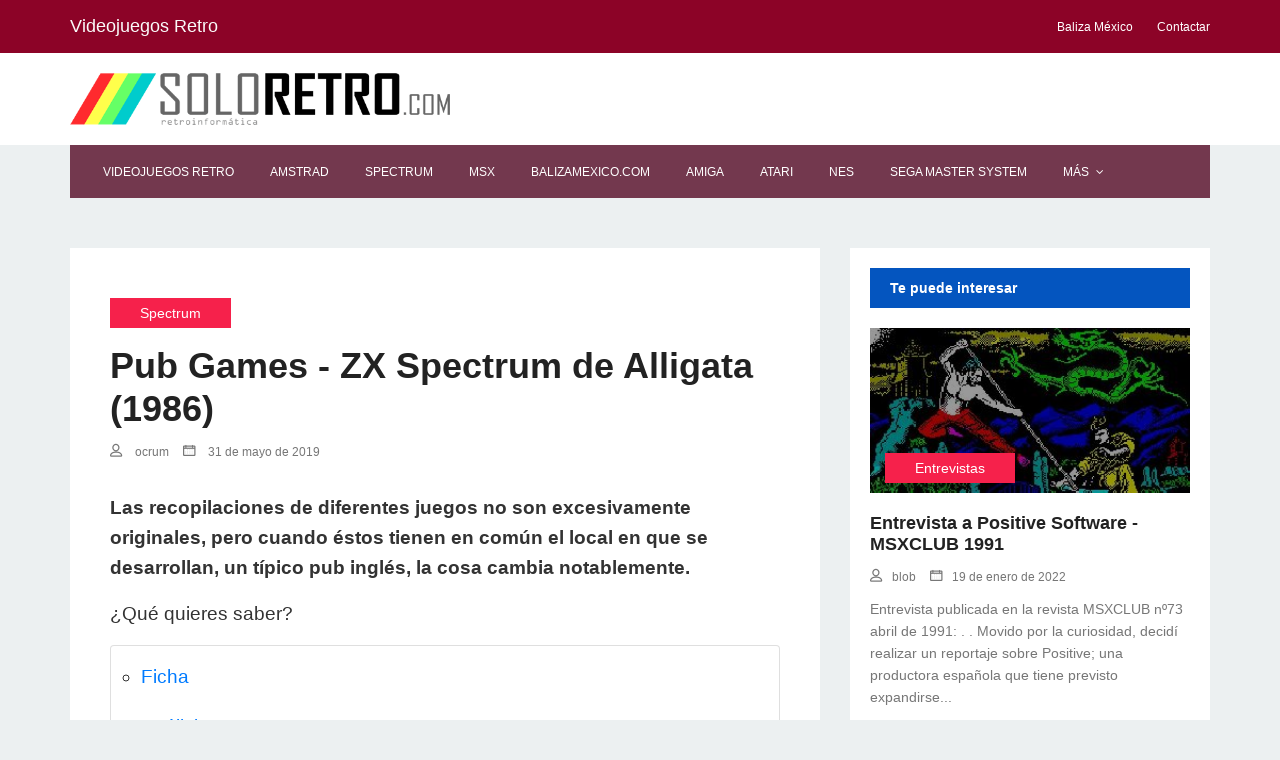

--- FILE ---
content_type: text/html; charset=UTF-8
request_url: https://www.soloretro.com/spectrum/pub-games-zx-spectrum-de-alligata-1986.php
body_size: 6025
content:
<!DOCTYPE html><html lang="es" class="no-js"><head><title>Pub Games - ZX Spectrum de Alligata (1986)</title>    <meta name="viewport" content="width=device-width, initial-scale=1, shrink-to-fit=no">    <meta name="description"          content="Las recopilaciones de diferentes juegos no son excesivamente originales, pero cuando éstos tienen en común el local en que se desarrollan, un típico pub inglés, la cosa cambia notablemente....">    <meta charset="UTF-8">    <link rel="stylesheet" href="/css/linearicons.css">    <link rel="stylesheet" href="/css/font-awesome.min.css">    <link rel="stylesheet" href="/css/bootstrap.css">    <link rel="stylesheet" href="/css/owl.carousel.css">    <link rel="stylesheet" href="/css/jquery-ui.css">    <link rel="stylesheet" href="/css/main.css">    <link rel="apple-touch-icon" sizes="180x180" href="/apple-touch-icon.png">    <link rel="icon" type="image/png" sizes="32x32" href="/favicon-32x32.png">    <link rel="icon" type="image/png" sizes="16x16" href="/favicon-16x16.png">    <link rel="mask-icon" href="/safari-pinned-tab.svg" color="#5bbad5">    <meta name="msapplication-TileColor" content="#da532c">    <meta name="theme-color" content="#ffffff">    <style>#textosp h2 {            margin-bottom: 30px;        }        #textosp h3 {            margin-bottom: 15px;        }        #textosp ul {            list-style-type: circle;        }        #textosp li {            margin-bottom: 20px;            margin-left: 30px;        }        #textosp b {            font-weight: 700;        }</style>    <script> (adsbygoogle = window.adsbygoogle || []).push({            google_ad_client: "ca-pub-6498856975390321",            enable_page_level_ads: true        });</script></head><body><header>    <div class="header-top">        <div class="container">            <div class="row">                <div class="col-lg-6 col-md-6 col-sm-6 col-6 header-top-left no-padding">                    <ul>                        <li>Videojuegos Retro</li>                    </ul>                </div>                <div class="col-lg-6 col-md-6 col-sm-6 col-6 header-top-right no-padding">                    <ul>                        <li><a href="https://balizamexico.com/" ><span class="lnr lnr-envelope"></span><span>Baliza México</span></a>                        </li><li><a href="/sobre-soloretro.php" rel="nofollow"><span class="lnr lnr-envelope"></span><span>Contactar</span></a>                        </li>                    </ul>                </div>            </div>        </div>    </div>    <div class="logo-wrap">        <div class="container">            <div class="row justify-content-between align-items-center">                <div class="col-lg-4 col-md-4 col-sm-12 logo-left no-padding"><a href="/"><img class="img-fluid"                                                                                               src="/v2-images/logo-soloretrop.png"                                                                                               alt="soloretro"                                                                                               title="Videojuegos Retro"></a>                </div>                <div class="col-lg-8 col-md-8 col-sm-12 logo-right no-padding ads-banner">                    <center>                        <style type="text/css"> .bloque_anuncios3 {                                display: inline-block;                                width: 300px;                                height: 250px;                            }                            @media (min-width: 728px) {                                .bloque_anuncios3 {                                    width: 728px;                                    height: 90px;                                    text-align: center;                                }                            } </style>                    </center>                </div>            </div>        </div>    </div>    <div class="container main-menu" id="main-menu">        <div class="row align-items-center justify-content-between">            <nav id="nav-menu-container">                <ul class="nav-menu">                    <li><a href="/" title="Videojuegos Retro">Videojuegos Retro</a></li>                    <li><a href="/amstrad/">Amstrad</a></li>                    <li><a href="/spectrum/">Spectrum</a></li>                    <li><a href="/msx/">MSX</a></li>                    <li><a href="https://balizamexico.com">balizamexico.com</a></li>                    <li><a href="/amiga/">Amiga</a></li>                    <li><a href="/atari/">Atari</a></li>                    <li><a href="/nes/">NES</a></li>                    <li><a href="/sega-master-system/">Sega Master System</a></li>                    <li class="menu-has-children"><a href="#">Más</a>                        <ul>                            <li><a href="/megadrive/">Megadrive</a></li>                            <li><a href="/neo-geo/">Neo Geo</a></li>                            <li><a href="/super-nintendo/">Super Nintendo</a></li>                            <li><a href="/sega-saturn/">Sega Saturn</a></li>                            <li><a href="#">PlayStation</a></li>                            <li><a href="/curiosidades/">Curiosidades</a></li>                            <li><a href="/desarrollo/">Desarrollo</a></li>                            <li><a href="/juegos/">Juegos</a></li>                            <li><a href="#">Eventos</a></li>                            <li><a href="/noticias/">Noticias</a></li>                            <li><a href="/paso-a-paso/">Paso a paso</a></li>                            <li><a href="/emuladores/">Emuladores</a></li>                            <li><a href="/juegos-mercadillo/">Juegos</a></li>                            <li><a href="/revistas/">Revistas</a></li>                            <li><a href="/ordenadores/">Ordenadores</a></li>                            <li><a href="/videoconsolas/">Videoconsolas</a></li>                            <li><a href="#">Libros</a></li>                            <li><a href="/otros/">Otros</a></li>                            <li><a href="/entrevistas/">Entrevistas</a></li>                            <li><a href="/publicidad/">Publicidad</a></li>                            <li><a href="/noticias-retro/">Noticias</a></li>                            <li><a href="/pc/">PC y compatibles</a></li>                            <li><a href="/cubiertas/">Cubiertas</a></li>                            <li><a href="/instrucciones/">Instrucciones</a></li>                            <li><a href="/pcw/">PCW</a></li>                            <li><a href="/pc-engine/">PC Engine</a></li>                            <li><a href="/libros-retro/">Libros</a></li>                            <li><a href="/dragon/">Dragón</a></li>                            <li><a href="/hardware/">Hardware</a></li>                            <li><a href="/nintendo-gamecube/">GameCube</a></li>                            <li><a href="/sinclair-ql/">Sinclair QL</a></li>                            <li><a href="/atari-lynx/">Atari Lynx</a></li>                            <li><a href="/game-gear/">Game Gear</a></li>                            <li><a href="/game-boy/">Game Boy</a></li>                        </ul>                    </li>                </ul>            </nav>        </div>    </div></header><div class="site-main-container"><!-- Start top-post Area --><!-- End top-post Area --><!-- Start latest-post Area -->    <section class="latest-post-area pb-120">        <div class="container no-padding">            <div class="row">                <div class="col-lg-8 post-list"><!-- Start single-post Area -->                    <div class="single-post-wrap" itemscope itemtype="http://schema.org/Article">                        <div class="feature-img-thumb relative">                            <div class="overlay overlay-bg"></div>                            </div>                        <div class="content-wrap">                            <ul class="tags mt-10">                                <li><a href="/spectrum/"><span itemprop="articleSection">Spectrum</span></a></li>                            </ul>                            <h1 class="mt-3" itemprop="headline">Pub Games - ZX Spectrum de Alligata (1986)</h1>                            <div itemscope itemtype="http://schema.org/Organization" itemprop="publisher">                                <meta itemprop="name" content="soloretro"/>                                <div itemprop="logo" itemscope itemtype="https://schema.org/ImageObject">                                    <meta itemprop="width" content="492"/>                                    <meta itemprop="height" content="77"/>                                    <meta itemprop="url" content="/images/logo-v2.png"/>                                </div>                            </div>                            <span itemprop="dateModified" content="2019-5-31"></span>                            <meta itemprop="mainEntityOfPage"                                  content="/spectrum/pub-games-zx-spectrum-de-alligata-1986.php"/>                            <ul class="meta pb-20">                                <li><span class="lnr lnr-user"></span><span itemprop="author" itemscope                                                                            itemtype="http://schema.org/Person"> <span                                                itemprop="name">ocrum</span></span></li>                                <li><span class="lnr lnr-calendar-full" itemprop="datePublished"                                          content="2019-05-31"></span> 31 de mayo de 2019                                </li>                            </ul>                            <div id="textosp" itemprop="articleBody"                                 style="font-size:19px; color:#333333; line-height:30px; font-family: -apple-system, system-ui, "                                 Segoe UI                            ", Roboto, Oxygen, Ubuntu, Cantarell, "Open Sans", "Helvetica Neue", sans-serif;                            font-weight: 400; font-style: normal;" class="mb-4"><p><b>Las recopilaciones de diferentes                                    juegos no son excesivamente originales, pero cuando éstos tienen en común el local                                    en que se desarrollan, un típico pub inglés, la cosa cambia notablemente. </b></p>                            <p>                            <p>¿Qué quieres saber?</b></p>                            <div class="card card-block bg-faded mt-3 mb-3 pt-3 pb-3">                                <ul>                                    <li><a href="#ficha">Ficha</a></li>                                    <li><a href="#analisis">Análisis</a></li>                                    <li><a href="#">Reseñas</a></li>                                    <li><a href="#valoracion">Valoración</a></li>                                </ul>                            </div>                            <br><a name="ficha"><h2>Ficha de Pub Games</h2>                                <p>Videojuego: Pub Games</p>                                <p>Sistema: ZX Spectrum 48K</p>                                <p>Alligata</p>                                <p>Programadores: Dollarsoft (Richard Stevenson, David Wright)</p>                                <p>Año: 1986</p><br><a name="analisis"></a>                                <h2>Análisis de Pub Games</h2>                                <h3>Microhobby nº175</h3>                                <p>Jugar a los dardos, el billar inglés, dominó, futbolín, póquer, bolos y pontoon son                                    las diferentes opciones que te permite esta original compilación de Alligata. </p>                                <p>Todas las pruebas poseen una calidad aceptable, pero quizá las que más destaquen por                                    esta característica sean las de dardos y dominó. </p>                                <p>El programa en sí resulta entretenido por la variedad de juegos que incorpora,                                    variedad que nos obliga a sufrir una tediosa carga por partes.</p>                                <p>Los gráficos y el movimiento no son maravillosos, pero el juego tampoco los necesita,                                    ya que lo que importa es el entretenimiento y de eso «Pub Games» está bien                                    dispuesto. </p>                                <p>¿Quién la tiene tomada con quién? </p><br><a name="#"></a>                                <h2>Reseñas de Pub Games</h2>                                <h3>Microhobby nº173</h3>                                <p>Con algo de retraso sobre su lanzamiento original en el reino unido nos llega ahora                                    este original compendio que recibe el nombre de «Pub Games».</p>                                <p>Como bien indica su título. «Pub Games» es una recopilación de algunos de los juegos                                    que puedes practicar en un local de este tipo: dardos, billar, dominó, futbolín,                                    poker, bolos y una especie de siete y media a la inglesa.</p>                                <p>Quizás lo más novedoso sea la inclusión del futbolín que, aparte de ser el juego más                                    afín a nuestro país, es la primera vez que se con-vierte al modelo informático.</p>                                <br><a name="valoracion"></a>                                <h2>Valoración de Pub Games</h2>                                <h3>Microhobby nº175</h3>                                <ul>                                    <li>Originalidad: 70%</li>                                    <li>Gráficos: 60%</li>                                    <li>Movimiento: 60%</li>                                    <li>Sonido: 50%</li>                                    <li>Dificultad: 70%</li>                                    <li>Adicción: 80%</li>                                </ul></div>                        <h3 class="mt-4">Vídeo relacionado</h3>                        <div class="embed-responsive embed-responsive-16by9">                            <iframe src="https://www.youtube.com/embed/ybq4Zc5dfuc" frameborder="0" allowfullscreen                                    class="embed-responsive-item mt-3"></iframe>                        </div>                        <div class="navigation-wrap justify-content-between d-flex"><a class="prev"                                                                                       href="/pc/paperboy-2-pc-ms-dos-de-minscape-1991.php"><span                                        class="lnr lnr-arrow-left"></span>Siguiente</a><a class="next"                                                                                          href="/spectrum/lazer-tag-zx-spectrum-de-go-1987.php">Anterior<span                                        class="lnr lnr-arrow-right"></span></a></div>                    </div>                </div><!-- End single-post Area --></div>            <div class="col-lg-4">                <div class="sidebars-area">                    <div class="single-sidebar-widget editors-pick-widget"><h6 class="title">Te puede interesar</h6>                        <div class="editors-pick-post">                            <div class="feature-img-wrap relative">                                <div class="feature-img relative">                                    <div class="overlay overlay-bg"></div>                                    <img class="img-fluid" src="/images/thumbnail/1642617307.jpg"                                         alt="Entrevista a Positive Software - MSXCLUB 1991"></div>                                <ul class="tags">                                    <li><a href="/entrevistas/">Entrevistas</a></li>                                </ul>                            </div>                            <div class="details"><a href="/entrevistas/entrevista-a-positive-software-msxclub-1991.php">                                    <h4 class="mt-20">Entrevista a Positive Software - MSXCLUB 1991</h4></a>                                <ul class="meta">                                    <li><span class="lnr lnr-user"></span>blob</li>                                    <li><span class="lnr lnr-calendar-full"></span>19 de enero de 2022</li>                                </ul>                                <p class="excert">Entrevista publicada en la revista MSXCLUB nº73 abril de 1991:                                    .                                    . Movido por la curiosidad, decidí realizar un reportaje sobre Positive; una                                    productora española que tiene previsto expandirse...</p></div>                            <div class="feature-img-wrap relative">                                <div class="feature-img relative">                                    <div class="overlay overlay-bg"></div>                                    <img class="img-fluid" src="/images/thumbnail/1641409696.jpg"                                         alt="Red Dynamite Pack - MSX de Positive (1991)"></div>                                <ul class="tags">                                    <li><a href="/msx/">MSX</a></li>                                </ul>                            </div>                            <div class="details"><a href="/msx/red-dynamite-pack-msx-de-positive-1991.php"><h4                                            class="mt-20">Red Dynamite Pack - MSX de Positive (1991)</h4></a>                                <ul class="meta">                                    <li><span class="lnr lnr-user"></span>ocrum</li>                                    <li><span class="lnr lnr-calendar-full"></span>5 de enero de 2022</li>                                </ul>                                <p class="excert">Hemos recuperado un artículo sobre el pack "Red Dynamite Pack"                                    publicado en la revista MSX Club nº73 (abril de 1991).                                    .                                    .                                    . Red Dynamite Pack es la primera compilación editada bajo el sello...</p></div>                            <div class="feature-img-wrap relative">                                <div class="feature-img relative">                                    <div class="overlay overlay-bg"></div>                                    <img class="img-fluid" src="/images/thumbnail/1640342944.jpg"                                         alt="Jai Alai - MSX de Opera Sport (1991)"></div>                                <ul class="tags">                                    <li><a href="/msx/">MSX</a></li>                                </ul>                            </div>                            <div class="details"><a href="/msx/jai-alai-msx-de-opera-sport-1991.php"><h4 class="mt-20">                                        Jai Alai - MSX de Opera Sport (1991)</h4></a>                                <ul class="meta">                                    <li><span class="lnr lnr-user"></span>ocrum</li>                                    <li><span class="lnr lnr-calendar-full"></span>24 de diciembre de 2021</li>                                </ul>                                <p class="excert">MSX Club nº74                                    .                                    . Opera Soft vuelve a la carga, bajo el sello Opera Sports, con un simulador muy                                    peculiar y que puede llegar a convertirse en el gran éxito que hasta el momento el                                    nuevo logotipo no...</p></div>                            <div class="post-lists">                                <div class="single-post d-flex flex-row">                                    <div class="thumb"><img src="/images/thumbnail/1637837812.jpg"                                                            alt="Breve historia del Sistema Operativo CP/M"                                                            width="100px"></div>                                    <div class="detail"><a                                                href="/curiosidades/breve-historia-del-sistema-operativo-cpm.php"><h6>                                                Breve historia del Sistema Operativo CP/M</h6></a></div>                                </div>                                <div class="single-post d-flex flex-row">                                    <div class="thumb"><img src="/images/thumbnail/1637062530.jpg"                                                            alt="Ha fallecido Bernie Drummond, grafista del mítico Head Over Heels"                                                            width="100px"></div>                                    <div class="detail"><a                                                href="/noticias-retro/ha-fallecido-bernie-drummond-grafista-del-mitico-head-over-heels.php">                                            <h6>Ha fallecido Bernie Drummond, grafista del mítico Head Over Heels</h6>                                        </a></div>                                </div>                                <div class="single-post d-flex flex-row">                                    <div class="thumb"><img src="/images/thumbnail/1635245859.jpg"                                                            alt="North & South - MSX de Infogrames y New Frontier (1991)"                                                            width="100px"></div>                                    <div class="detail"><a                                                href="/msx/north-south-msx-de-infogrames-y-new-frontier-1991.php"><h6>                                                North & South - MSX de Infogrames y New Frontier (1991)</h6></a></div>                                </div>                            </div>                        </div>                    </div>                    <div class="single-sidebar-widget most-popular-widget"><h6 class="title">Lo más visto</h6>                        <div class="single-list flex-row d-flex">                            <div class="thumb"><img src="/images/thumbnail/1532704820.jpg"                                                    alt="¿Cómo hackear SNES Classic Mini en 7 pasos?" width="100px">                            </div>                            <div class="details"><a href="/paso-a-paso/como-hackear-snes-classic-mini-en-7-pasos.php">                                    <h6>¿Cómo hackear SNES Classic Mini en 7 pasos?</h6></a></div>                        </div>                        <div class="single-list flex-row d-flex">                            <div class="thumb"><img src="/images/thumbnail/1549446819.jpg"                                                    alt="Sabrina - ZX Spectrum de IBER Software (1989)" width="100px">                            </div>                            <div class="details"><a href="/spectrum/sabrina-zx-spectrum-de-iber-software-1989.php"><h6>                                        Sabrina - ZX Spectrum de IBER Software (1989)</h6></a></div>                        </div>                        <div class="single-list flex-row d-flex">                            <div class="thumb"><img src="/images/thumbnail/1484747580.jpg"                                                    alt="¿Dónde está Carmen Sandiego? | Juego : Manual de instrucciones"                                                    width="100px"></div>                            <div class="details"><a                                        href="/instrucciones/donde-esta-carmen-sandiego-dro-soft-manual-de-instrucciones.php">                                    <h6>¿Dónde está Carmen Sandiego? | Juego : Manual de instrucciones</h6></a></div>                        </div>                        <div class="single-list flex-row d-flex">                            <div class="thumb"><img src="/images/thumbnail/1467130228.jpg"                                                    alt="Abu Simbel Profanation - ZX Spectrum de Dinamic (1984)"                                                    width="100px"></div>                            <div class="details"><a                                        href="/spectrum/abu-simbel-profanation-spectrum-48k-victor-ruiz-tejedor-florentino-pertejo-santiago-morga-b-snatcho-dinamic-software.php">                                    <h6>Abu Simbel Profanation - ZX Spectrum de Dinamic (1984)</h6></a></div>                        </div>                        <div class="single-list flex-row d-flex">                            <div class="thumb"><img src="/images/thumbnail/1549361195.jpg" alt="Sinclair PC 200"                                                    width="100px"></div>                            <div class="details"><a href="/hardware/sinclair-pc-200.php"><h6>Sinclair PC 200</h6></a>                            </div>                        </div>                        <div class="single-list flex-row d-flex">                            <div class="thumb"><img src="/images/thumbnail/1589008049.jpg"                                                    alt="MSX - Hit-Bit HB75P SONY" width="100px"></div>                            <div class="details"><a href="/msx/msx-hit-bit-hb75p-sony.php"><h6>MSX - Hit-Bit HB75P                                        SONY</h6></a></div>                        </div>                    </div>                </div>            </div>        </div></div></section><!-- End latest-post Area --></div><!-- start footer Area --><footer class="footer-area section-gap">    <div class="container">        <div class="row">            <div class="col-lg-3 col-md-6 single-footer-widget"><h4>Videojuegos Retro</h4>                <ul>                    <li><a href="/cookies.php" rel="nofollow">Cookies</a></li>                    <li><a href="/terminos-condiciones.php" rel="nofollow">Términos y condiciones</a></li>                    <li><a href="/sobre-soloretro.php" rel="nofollow">Sobre nosotros</a></li>                    <li><a href="/informacion-legal.php" rel="nofollow">Información legal</a></li>                    <li><a href="/sobre-soloretro.php" rel="nofollow">Contactar</a></li>                </ul>            </div>        </div>        <div class="footer-bottom row align-items-center"><p class="footer-text m-0 col-lg-8 col-md-12">Copyright &copy;2023                Todos los derechos reservados.</p>            <div class="col-lg-4 col-md-12 footer-social"></div>        </div>    </div></footer><!-- End footer Area --><script src="/js/vendor/jquery-2.2.4.min.js"></script><script src="/js/jquery.cookiebar.js"></script><script src="/js/vendor/bootstrap.min.js"></script><script src="/js/superfish.min.js"></script><script src="/js/jquery.magnific-popup.min.js"></script><script src="/js/owl.carousel.min.js"></script><script src="/js/main.js"></script><script defer src="https://static.cloudflareinsights.com/beacon.min.js/vcd15cbe7772f49c399c6a5babf22c1241717689176015" integrity="sha512-ZpsOmlRQV6y907TI0dKBHq9Md29nnaEIPlkf84rnaERnq6zvWvPUqr2ft8M1aS28oN72PdrCzSjY4U6VaAw1EQ==" data-cf-beacon='{"version":"2024.11.0","token":"28fdd0b6116a455d9fd254eae1122c65","r":1,"server_timing":{"name":{"cfCacheStatus":true,"cfEdge":true,"cfExtPri":true,"cfL4":true,"cfOrigin":true,"cfSpeedBrain":true},"location_startswith":null}}' crossorigin="anonymous"></script>
</body></html>

--- FILE ---
content_type: text/css
request_url: https://www.soloretro.com/css/main.css
body_size: 8188
content:
/******************************************************************
Theme Name: Magazine 
Description: 
Author: Colorlib
Author URI: 
Version: 1.0
Created: 
******************************************************************/
/*------------------------------------------------------------------


-------------------------------------------------------------------*/
/*------------------------------------------------------------------
[Table of contents]

1.  Basic Styles
	1.1	Variables
	1.2	Mixins
	1.3	Flexbox
	1.4	Reset
2.  Elements
3.  Menu Style 
4.  Sidebar Style
5.  Archive Style
6.  About Style
7.  Post Type Style
8.  Contact Style
9.  Footer Style

-------------------------------------------------------------------*/
/* =================================== */
/*  Font Family and Colors Styles
/* =================================== */
/*

$primary-font	: 'Poppins', sans-serif;
---------------------------------------------

$primary-color	: #f6214b;
$title-color	: #222222;
$text-color		: #777777;

$white			: #fff;
$offwhite		: #f9f9ff;
$black			: #222;

*/
/* =================================== */
/*  Basic Style 
/* =================================== */
::-moz-selection {
    /* Code for Firefox */
    background-color: #f6214b;
    color: #fff;
}

::selection {
    background-color: #f6214b;
    color: #fff;
}

::-webkit-input-placeholder {
    /* WebKit, Blink, Edge */
    color: #777777;
    font-weight: 300;
}

:-moz-placeholder {
    /* Mozilla Firefox 4 to 18 */
    color: #777777;
    opacity: 1;
    font-weight: 300;
}

::-moz-placeholder {
    /* Mozilla Firefox 19+ */
    color: #777777;
    opacity: 1;
    font-weight: 300;
}

:-ms-input-placeholder {
    /* Internet Explorer 10-11 */
    color: #777777;
    font-weight: 300;
}

::-ms-input-placeholder {
    /* Microsoft Edge */
    color: #777777;
    font-weight: 300;
}

body {
    color: #777777;
    font-family: "Poppins", sans-serif;
    font-size: 14px;
    font-weight: 300;
    line-height: 1.625em;
    position: relative;
}

ol, ul {
    margin: 0;
    padding: 0;
    list-style: none;
}

select {
    display: block;
}

figure {
    margin: 0;
}

a {
    -webkit-transition: all 0.3s ease 0s;
    -moz-transition: all 0.3s ease 0s;
    -o-transition: all 0.3s ease 0s;
    transition: all 0.3s ease 0s;
}

iframe {
    border: 0;
}

a, a:focus, a:hover {
    text-decoration: none;
    outline: 0;
}

.btn.active.focus,
.btn.active:focus,
.btn.focus,
.btn.focus:active,
.btn:active:focus,
.btn:focus {
    text-decoration: none;
    outline: 0;
}

.card-panel {
    margin: 0;
    padding: 60px;
}

/**
 *  Typography
 *
 **/
.btn i, .btn-large i, .btn-floating i, .btn-large i, .btn-flat i {
    font-size: 1em;
    line-height: inherit;
}

.gray-bg {
    background: #f9f9ff;
}

h1, h2, h3,
h4, h5, h6 {
    font-family: "Poppins", sans-serif;
    color: #222222;
    line-height: 1.2em !important;
    margin-bottom: 0;
    margin-top: 0;
    font-weight: 600;
}

.h1, .h2, .h3,
.h4, .h5, .h6 {
    margin-bottom: 0;
    margin-top: 0;
    font-family: "Poppins", sans-serif;
    font-weight: 600;
    color: #222222;
}

h1, .h1 {
    font-size: 36px;
}

h2, .h2 {
    font-size: 30px;
}

h3, .h3 {
    font-size: 24px;
}

h4, .h4 {
    font-size: 18px;
}

h5, .h5 {
    font-size: 16px;
}

h6, .h6 {
    font-size: 14px;
    color: #222222;
}

td, th {
    border-radius: 0px;
}

/**
 * For modern browsers
 * 1. The space content is one way to avoid an Opera bug when the
 *    contenteditable attribute is included anywhere else in the document.
 *    Otherwise it causes space to appear at the top and bottom of elements
 *    that are clearfixed.
 * 2. The use of `table` rather than `block` is only necessary if using
 *    `:before` to contain the top-margins of child elements.
 */
.clear::before, .clear::after {
    content: " ";
    display: table;
}

.clear::after {
    clear: both;
}

.fz-11 {
    font-size: 11px;
}

.fz-12 {
    font-size: 12px;
}

.fz-13 {
    font-size: 13px;
}

.fz-14 {
    font-size: 14px;
}

.fz-15 {
    font-size: 15px;
}

.fz-16 {
    font-size: 16px;
}

.fz-18 {
    font-size: 18px;
}

.fz-30 {
    font-size: 30px;
}

.fz-48 {
    font-size: 48px !important;
}

.fw100 {
    font-weight: 100;
}

.fw300 {
    font-weight: 300;
}

.fw400 {
    font-weight: 400 !important;
}

.fw500 {
    font-weight: 500;
}

.f700 {
    font-weight: 700;
}

.fsi {
    font-style: italic;
}

.mt-10 {
    margin-top: 10px;
}

.mt-15 {
    margin-top: 15px;
}

.mt-20 {
    margin-top: 20px;
}

.mt-25 {
    margin-top: 25px;
}

.mt-30 {
    margin-top: 30px;
}

.mt-35 {
    margin-top: 35px;
}

.mt-40 {
    margin-top: 40px;
}

.mt-50 {
    margin-top: 50px;
}

.mt-60 {
    margin-top: 60px;
}

.mt-70 {
    margin-top: 70px;
}

.mt-80 {
    margin-top: 80px;
}

.mt-100 {
    margin-top: 100px;
}

.mt-120 {
    margin-top: 120px;
}

.mt-150 {
    margin-top: 150px;
}

.ml-0 {
    margin-left: 0 !important;
}

.ml-5 {
    margin-left: 5px !important;
}

.ml-10 {
    margin-left: 10px;
}

.ml-15 {
    margin-left: 15px;
}

.ml-20 {
    margin-left: 20px;
}

.ml-30 {
    margin-left: 30px;
}

.ml-50 {
    margin-left: 50px;
}

.mr-0 {
    margin-right: 0 !important;
}

.mr-5 {
    margin-right: 5px !important;
}

.mr-15 {
    margin-right: 15px;
}

.mr-10 {
    margin-right: 10px;
}

.mr-20 {
    margin-right: 20px;
}

.mr-30 {
    margin-right: 30px;
}

.mr-50 {
    margin-right: 50px;
}

.mb-0 {
    margin-bottom: 0px;
}

.mb-0-i {
    margin-bottom: 0px !important;
}

.mb-5 {
    margin-bottom: 5px;
}

.mb-10 {
    margin-bottom: 10px;
}

.mb-15 {
    margin-bottom: 15px;
}

.mb-20 {
    margin-bottom: 20px;
}

.mb-25 {
    margin-bottom: 25px;
}

.mb-30 {
    margin-bottom: 30px;
}

.mb-40 {
    margin-bottom: 40px;
}

.mb-50 {
    margin-bottom: 50px;
}

.mb-60 {
    margin-bottom: 60px;
}

.mb-70 {
    margin-bottom: 70px;
}

.mb-80 {
    margin-bottom: 80px;
}

.mb-90 {
    margin-bottom: 90px;
}

.mb-100 {
    margin-bottom: 100px;
}

.pt-0 {
    padding-top: 0px;
}

.pt-10 {
    padding-top: 10px;
}

.pt-15 {
    padding-top: 15px;
}

.pt-20 {
    padding-top: 20px;
}

.pt-25 {
    padding-top: 25px;
}

.pt-30 {
    padding-top: 30px;
}

.pt-40 {
    padding-top: 40px;
}

.pt-50 {
    padding-top: 50px;
}

.pt-60 {
    padding-top: 60px;
}

.pt-70 {
    padding-top: 70px;
}

.pt-80 {
    padding-top: 80px;
}

.pt-90 {
    padding-top: 90px;
}

.pt-100 {
    padding-top: 100px;
}

.pt-120 {
    padding-top: 120px;
}

.pt-150 {
    padding-top: 150px;
}

.pt-170 {
    padding-top: 170px;
}

.pb-0 {
    padding-bottom: 0px;
}

.pb-10 {
    padding-bottom: 10px;
}

.pb-15 {
    padding-bottom: 15px;
}

.pb-20 {
    padding-bottom: 20px;
}

.pb-25 {
    padding-bottom: 25px;
}

.pb-30 {
    padding-bottom: 30px;
}

.pb-40 {
    padding-bottom: 40px;
}

.pb-50 {
    padding-bottom: 50px;
}

.pb-60 {
    padding-bottom: 60px;
}

.pb-70 {
    padding-bottom: 70px;
}

.pb-80 {
    padding-bottom: 80px;
}

.pb-90 {
    padding-bottom: 90px;
}

.pb-100 {
    padding-bottom: 100px;
}

.pb-120 {
    padding-bottom: 120px;
}

.pb-150 {
    padding-bottom: 150px;
}

.pr-30 {
    padding-right: 30px;
}

.pl-30 {
    padding-left: 30px;
}

.pl-90 {
    padding-left: 90px;
}

.p-40 {
    padding: 40px;
}

.float-left {
    float: left;
}

.float-right {
    float: right;
}

.text-italic {
    font-style: italic;
}

.text-white {
    color: #fff;
}

.text-black {
    color: #000;
}

.transition {
    -webkit-transition: all 0.3s ease 0s;
    -moz-transition: all 0.3s ease 0s;
    -o-transition: all 0.3s ease 0s;
    transition: all 0.3s ease 0s;
}

.section-full {
    padding: 100px 0;
}

.section-half {
    padding: 75px 0;
}

.text-center {
    text-align: center;
}

.text-left {
    text-align: left;
}

.text-rigth {
    text-align: right;
}

.flex {
    display: -webkit-box;
    display: -webkit-flex;
    display: -moz-flex;
    display: -ms-flexbox;
    display: flex;
}

.inline-flex {
    display: -webkit-inline-box;
    display: -webkit-inline-flex;
    display: -moz-inline-flex;
    display: -ms-inline-flexbox;
    display: inline-flex;
}

.flex-grow {
    -webkit-box-flex: 1;
    -webkit-flex-grow: 1;
    -moz-flex-grow: 1;
    -ms-flex-positive: 1;
    flex-grow: 1;
}

.flex-wrap {
    -webkit-flex-wrap: wrap;
    -moz-flex-wrap: wrap;
    -ms-flex-wrap: wrap;
    flex-wrap: wrap;
}

.flex-left {
    -webkit-box-pack: start;
    -ms-flex-pack: start;
    -webkit-justify-content: flex-start;
    -moz-justify-content: flex-start;
    justify-content: flex-start;
}

.flex-middle {
    -webkit-box-align: center;
    -ms-flex-align: center;
    -webkit-align-items: center;
    -moz-align-items: center;
    align-items: center;
}

.flex-right {
    -webkit-box-pack: end;
    -ms-flex-pack: end;
    -webkit-justify-content: flex-end;
    -moz-justify-content: flex-end;
    justify-content: flex-end;
}

.flex-top {
    -webkit-align-self: flex-start;
    -moz-align-self: flex-start;
    -ms-flex-item-align: start;
    align-self: flex-start;
}

.flex-center {
    -webkit-box-pack: center;
    -ms-flex-pack: center;
    -webkit-justify-content: center;
    -moz-justify-content: center;
    justify-content: center;
}

.flex-bottom {
    -webkit-align-self: flex-end;
    -moz-align-self: flex-end;
    -ms-flex-item-align: end;
    align-self: flex-end;
}

.space-between {
    -webkit-box-pack: justify;
    -ms-flex-pack: justify;
    -webkit-justify-content: space-between;
    -moz-justify-content: space-between;
    justify-content: space-between;
}

.space-around {
    -ms-flex-pack: distribute;
    -webkit-justify-content: space-around;
    -moz-justify-content: space-around;
    justify-content: space-around;
}

.flex-column {
    -webkit-box-direction: normal;
    -webkit-box-orient: vertical;
    -webkit-flex-direction: column;
    -moz-flex-direction: column;
    -ms-flex-direction: column;
    flex-direction: column;
}

.flex-cell {
    display: -webkit-box;
    display: -webkit-flex;
    display: -moz-flex;
    display: -ms-flexbox;
    display: flex;
    -webkit-box-flex: 1;
    -webkit-flex-grow: 1;
    -moz-flex-grow: 1;
    -ms-flex-positive: 1;
    flex-grow: 1;
}

.display-table {
    display: table;
}

.light {
    color: #fff;
}

.dark {
    color: #222;
}

.relative {
    position: relative;
}

.overflow-hidden {
    overflow: hidden;
}

.overlay {
    position: absolute;
    left: 0;
    right: 0;
    top: 0;
    bottom: 0;
}

.container.fullwidth {
    width: 100%;
}

.container.no-padding {
    padding-left: 0;
    padding-right: 0;
}

.no-padding {
    padding: 0;
}

.section-bg {
    background: #f9fafc;
}

@media (max-width: 767px) {
    .no-flex-xs {
        display: block !important;
    }
}

.row.no-margin {
    margin-left: 0;
    margin-right: 0;
}

.small-gutters {
    margin-right: -5px;
    margin-left: -5px;
}

.small-gutters > [class*="col-"] {
    padding-right: 5px;
    padding-left: 5px;
}

.medium-gutters {
    margin-right: -10px;
    margin-left: -10px;
}

.medium-gutters > [class*="col-"] {
    padding-right: 10px;
    padding-left: 10px;
}

.large-gutters {
    margin-right: -45px;
    margin-left: -45px;
}

.large-gutters > [class*="col-"] {
    padding-right: 45px;
    padding-left: 45px;
}

/* =================================== */
/*  Menu Styles
/* =================================== */
header {
    background: #ecf0f1;
}

.header-top {
    background: #8C0327;
    padding: 15px 0px;
}

.header-top .header-top-left ul li, .header-top .header-top-right ul li {
    display: inline-block;
}

.header-top .header-top-left {
    text-align: left;
    padding-right: 12px;
    font-weight: 400;
    font-size: 18px;
    color: #FBFBFA;

}


.header-top .header-top-right {
    text-align: right;
}

.header-top .header-top-right li {
    margin-left: 20px;
}

.header-top .header-top-right li a {
    font-weight: 400;
    font-size: 12px;
    color: #fff;
    -webkit-transition: all 0.3s ease 0s;
    -moz-transition: all 0.3s ease 0s;
    -o-transition: all 0.3s ease 0s;
    transition: all 0.3s ease 0s;
}

.header-top .header-top-right li a:hover {
    color: #f6214b;
}

.header-top .header-top-right li a .lnr {
    font-size: 14px;
    color: #fff;
    font-weight: 700;
    display: none;
}

@media (max-width: 767px) {
    .header-top .header-top-right li a .lnr {
        display: block;
    }
}

@media (max-width: 767px) {
    .header-top .header-top-right li a span {
        display: none;
    }
}

@media (max-width: 575px) {
    .header-top {
        padding: 15px;
    }
}

.logo-wrap {
    padding: 20px 0px;
    background: #fff;
}

.logo-wrap .ads-banner {
    text-align: right;
}

@media (max-width: 767px) {
    .logo-wrap .ads-banner {
        margin-top: 30px;
    }
}

@media (max-width: 575px) {
    .logo-wrap {
        padding: 15px;
    }
}

.main-menu {
    background: #73384E;
    padding: 15px 20px;
    position: relative;
}

@media (max-width: 575px) {
    .main-menu {
        margin: 0px 15px;
        width: auto !important;
    }
}

.sticky {
    position: fixed;
    top: 0;
    left: 0;
    right: 0;
    z-index: 999;
}

/*--------------------------------------------------------------
# Navigation Menu
--------------------------------------------------------------*/
/* Nav Menu Essentials */
.nav-menu, .nav-menu * {
    margin: 0;
    padding: 0;
    list-style: none;
}

.nav-menu ul {
    position: absolute;
    display: none;
    top: 100%;
    left: 0;
    z-index: 99;
    background: rgba(255, 255, 255, 0.9);
}

.nav-menu li {
    position: relative;
    white-space: nowrap;
}

.nav-menu > li {
    float: left;
}

.nav-menu li:hover > ul,
.nav-menu li.sfHover > ul {
    display: block;
}

.nav-menu ul ul {
    top: 0;
    left: 100%;
}

.nav-menu ul li {
    min-width: 180px;
    text-align: left;
    border-bottom: 1px solid #eee;
}

.nav-menu ul li:last-child {
    border-bottom: none;
}

/* Nav Menu Arrows */
.sf-arrows .sf-with-ul {
    padding-right: 30px;
}

.sf-arrows .sf-with-ul:after {
    content: "\f107";
    position: absolute;
    right: 15px;
    font-family: FontAwesome;
    font-style: normal;
    font-weight: normal;
}

.sf-arrows ul .sf-with-ul:after {
    content: "\f105";
}

/* Nav Meu Container */
#nav-menu-container {
    margin: 0;
}

/* Nav Meu Styling */
.nav-menu a {
    padding: 0 8px 0px 8px;
    text-decoration: none;
    display: inline-block;
    color: #fff;
    font-weight: 400;
    font-size: 12px;
    text-transform: uppercase;
    outline: none;
}

.nav-menu > li {
    margin-left: 20px;
}

.nav-menu ul {
    margin: 20px 0 0 0;
    padding: 10px;
    box-shadow: 0px 0px 30px rgba(127, 137, 161, 0.25);
    background: #fff;
}

.nav-menu ul li {
    transition: 0.3s;
}

.nav-menu ul li a {
    padding: 10px;
    color: #333;
    transition: 0.3s;
    display: block;
    font-size: 12px;
    text-transform: none;
}

.nav-menu ul li:hover > a {
    color: #f6214b;
}

.nav-menu ul ul {
    margin: 0;
}

/* Mobile Nav Toggle */
.menu-title {
    color: #fff;
    margin-left: 10px;
    font-weight: 100;
}

#mobile-nav-toggle {
    left: 0;
    z-index: 999;
    border: 0;
    background: none;
    font-size: 18px;
    display: none;
    transition: all 0.4s;
    outline: none;
    cursor: pointer;
}

#mobile-nav-toggle i {
    color: #fff;
    font-weight: 900;
}

@media (max-width: 991px) {
    #mobile-nav-toggle {
        display: inline;
    }

    #nav-menu-container {
        display: none;
    }
}

/* Mobile Nav Styling */
#mobile-nav {
    position: fixed;
    top: 0;
    padding-top: 18px;
    bottom: 0;
    z-index: 998;
    background: rgba(0, 0, 0, 0.8);
    left: -260px;
    width: 260px;
    overflow-y: auto;
    transition: 0.4s;
}

#mobile-nav ul {
    padding: 0;
    margin: 0;
    list-style: none;
}

#mobile-nav ul li {
    position: relative;
}

#mobile-nav ul li a {
    color: #fff;
    font-size: 13px;
    text-transform: uppercase;
    overflow: hidden;
    padding: 10px 22px 10px 15px;
    position: relative;
    text-decoration: none;
    width: 100%;
    display: block;
    outline: none;
    font-weight: 500;
}

#mobile-nav ul li a:hover {
    color: #fff;
}

#mobile-nav ul li li {
    padding-left: 30px;
}

#mobile-nav ul .menu-has-children i {
    position: absolute;
    right: 0;
    z-index: 99;
    padding: 15px;
    cursor: pointer;
    color: #fff;
}

#mobile-nav ul .menu-has-children i.fa-chevron-up {
    color: #f6214b;
}

#mobile-nav ul .menu-has-children li a {
    text-transform: none;
}

#mobile-nav ul .menu-item-active {
    color: #f6214b;
}

#mobile-body-overly {
    width: 100%;
    height: 100%;
    z-index: 997;
    top: 0;
    left: 0;
    position: fixed;
    background: rgba(0, 0, 0, 0.7);
    display: none;
}

/* Mobile Nav body classes */
body.mobile-nav-active {
    overflow: hidden;
}

body.mobile-nav-active #mobile-nav {
    left: 0;
}

body.mobile-nav-active #mobile-nav-toggle {
    color: #fff;
}

.Search {
    width: 400px;
    position: relative;
}

.Search .lnr {
    font-weight: 700;
    vertical-align: bottom;
    display: inline-block;
    color: #fff;
}

.Search .form-control {
    border-radius: 0px;
    border: none;
    font-size: 13px;
    text-decoration: none;
}

.Search .form-control:focus {
    box-shadow: none;
}

@media (max-width: 991px) {
    .Search {
        position: absolute;
        right: 0px;
        bottom: 12px;
    }
}

.Search-box {
    float: left;
    width: 80%;
    height: 100%;
    border: 0;
    outline: 0;
    padding-left: 0.75rem;
    font-style: italic;
    transform: translateY(-100%);
    opacity: 0;
    transition: transform ease 500ms;
}

@media (max-width: 554px) {
    .Search-box {
        width: 50%;
        float: right;
        margin-right: 80px;
    }
}

.Search-box:focus {
    transform: translateY(0);
    opacity: 1;
}

.Search-box:focus + .Search-box-label {
    z-index: -1;
    opacity: 0;
}

.Search-box:focus ~ .Search-close {
    z-index: 3;
    opacity: 1;
}

.Search-box-label,
.Search-close {
    position: absolute;
    right: 0;
    z-index: 2;
    cursor: pointer;
    height: 100%;
    width: 3rem;
    transition: opacity ease 250ms 250ms;
}

.Search-close {
    opacity: 0;
    z-index: 0;
}

.Search-icon,
.Search-close-icon {
    position: absolute;
    top: 50%;
    left: 50%;
    transform: translate(-50%, -50%);
    font-weight: 700;
}

.Search {
    content: "";
    display: table;
    clear: both;
}

.Search-icon,
.Search-close-icon {
    text-indent: 100%;
    overflow: hidden;
}

.Search-icon,
.Search-close-icon {
    display: block;
    width: 20px;
    height: 20px;
    background-repeat: no-repeat;
}

/* =================================== */
/*  Homepage Styles
/* =================================== */
body {
    background: #ecf0f1;
}

.section-gap {
    padding: 120px 0;
}

.alert-msg {
    color: #008000;
}

.primary-btn {
    background: #f6214b;
    line-height: 42px;
    padding-left: 30px;
    padding-right: 30px;
    border: none;
    color: #fff;
    display: inline-block;
    font-weight: 500;
    position: relative;
    -webkit-transition: all 0.3s ease 0s;
    -moz-transition: all 0.3s ease 0s;
    -o-transition: all 0.3s ease 0s;
    transition: all 0.3s ease 0s;
    cursor: pointer;
    position: relative;
}

.primary-btn:focus {
    outline: none;
}

.primary-btn span {
    color: #fff;
    position: absolute;
    top: 50%;
    transform: translateY(-60%);
    right: 30px;
    -webkit-transition: all 0.3s ease 0s;
    -moz-transition: all 0.3s ease 0s;
    -o-transition: all 0.3s ease 0s;
    transition: all 0.3s ease 0s;
}

.primary-btn:hover {
    color: #fff;
}

.primary-btn:hover span {
    color: #fff;
    right: 20px;
}

.primary-btn.white {
    border: 1px solid #fff;
    color: #fff;
}

.primary-btn.white span {
    color: #fff;
}

.primary-btn.white:hover {
    background: #fff;
    color: #f6214b;
}

.primary-btn.white:hover span {
    color: #f6214b;
}

.primary-btn.squire {
    border-radius: 0px !important;
    border: 1px solid transparent;
}

.primary-btn.squire:hover {
    border: 1px solid #fff;
    background: transparent;
    color: #fff;
}

.overlay {
    position: absolute;
    left: 0;
    right: 0;
    top: 0;
    bottom: 0;
}

.section-title {
    text-align: center;
    display: block;
    margin-left: auto;
    margin-right: auto;
    margin-bottom: 80px;
}

.section-title h1 {
    margin-bottom: 10px;
}

.site-main-container {
    background: #ecf0f1;
}

/*-------- Start top-post Style -------------*/
@media (max-width: 575px) {
    .top-post-area {
        padding: 0px 15px;
    }
}

.top-post-area .top-post-left .feature-image-thumb {
    -webkit-transition: all 0.3s ease 0s;
    -moz-transition: all 0.3s ease 0s;
    -o-transition: all 0.3s ease 0s;
    transition: all 0.3s ease 0s;
    overflow: hidden;
}

.top-post-area .top-post-left .feature-image-thumb .overlay-bg {
    background: rgba(0, 0, 0, 0.4);
}

.top-post-area .top-post-left .feature-image-thumb img {
    width: 100%;
    -webkit-transition: all 0.3s ease 0s;
    -moz-transition: all 0.3s ease 0s;
    -o-transition: all 0.3s ease 0s;
    transition: all 0.3s ease 0s;
}

.top-post-area .top-post-left:hover .feature-image-thumb img {
    transform: scale(1.045);
}

.top-post-area .top-post-left .top-post-details {
    position: absolute;
    bottom: 30px;
    left: 40px;
}

@media (max-width: 767px) {
    .top-post-area .top-post-left .top-post-details {
        bottom: 10px;
        left: 15px;
    }
}

.top-post-area .top-post-left .top-post-details .tags li {
    display: inline-block;
    background: #f6214b;
    color: #fff;
    padding: 4px 30px;
    font-weight: 300;
}

.top-post-area .top-post-left .top-post-details .tags li a {
    color: #fff;
}

.top-post-area .top-post-left .top-post-details h3 {
    color: #fff;
    margin: 20px 0px;
}

@media (max-width: 767px) {
    .top-post-area .top-post-left .top-post-details h3 {
        font-size: 14px;
        margin-bottom: 5px;
        margin-top: 5px;
    }
}

.top-post-area .top-post-left .top-post-details .meta li {
    display: inline-block;
    color: #fff;
    margin-right: 10px;
    font-weight: 300;
    font-size: 12px;
}

@media (max-width: 414px) {
    .top-post-area .top-post-left .top-post-details .meta li {
        font-size: 9px;
    }
}

.top-post-area .top-post-left .top-post-details .meta li .lnr {
    margin-right: 10px;
    font-weight: 700;
}

.top-post-area .top-post-left .top-post-details .meta li a, .top-post-area .top-post-left .top-post-details .meta li .lnr {
    color: #fff;
}

@media (max-width: 991px) {
    .top-post-area .top-post-left {
        margin-bottom: 10px;
    }
}

.top-post-area .top-post-right .single-top-post {
    position: relative;
}

.top-post-area .top-post-right .single-top-post .feature-image-thumb {
    overflow: hidden;
}

.top-post-area .top-post-right .single-top-post .feature-image-thumb img {
    width: 100%;
    -webkit-transition: all 0.3s ease 0s;
    -moz-transition: all 0.3s ease 0s;
    -o-transition: all 0.3s ease 0s;
    transition: all 0.3s ease 0s;
}

.top-post-area .top-post-right .single-top-post .feature-image-thumb .overlay-bg {
    background: rgba(0, 0, 0, 0.4);
}

.top-post-area .top-post-right .single-top-post:hover .feature-image-thumb img {
    transform: scale(1.045);
}

.top-post-area .top-post-right .single-top-post .top-post-details {
    position: absolute;
    bottom: 12px;
    left: 12px;
}

.top-post-area .top-post-right .single-top-post .top-post-details .tags li {
    display: inline-block;
    background: #f6214b;
    color: #fff;
    padding: 4px 30px;
    font-weight: 300;
}

.top-post-area .top-post-right .single-top-post .top-post-details .tags li a {
    color: #fff;
}

.top-post-area .top-post-right .single-top-post .top-post-details h4 {
    color: #fff;
    margin-top: 20px;
    margin-bottom: 10px;
}

@media (max-width: 767px) {
    .top-post-area .top-post-right .single-top-post .top-post-details h4 {
        font-size: 14px;
        margin-bottom: 5px;
        margin-top: 5px;
    }
}

.top-post-area .top-post-right .single-top-post .top-post-details .meta li {
    display: inline-block;
    color: #fff;
    margin-right: 10px;
    font-weight: 300;
    font-size: 12px;
}

@media (max-width: 414px) {
    .top-post-area .top-post-right .single-top-post .top-post-details .meta li {
        font-size: 9px;
    }
}

.top-post-area .top-post-right .single-top-post .top-post-details .meta li .lnr {
    margin-right: 10px;
    font-weight: 700;
}

.top-post-area .top-post-right .single-top-post .top-post-details .meta li a, .top-post-area .top-post-right .single-top-post .top-post-details .meta li .lnr {
    color: #fff;
}

.top-post-area .news-tracker-wrap {
    margin-top: 10px;
    padding: 12px 15px;
    background: #fff;
}

.top-post-area .news-tracker-wrap h6 {
    font-weight: 500;
}

.top-post-area .news-tracker-wrap h6 span {
    color: #f6214b;
}

.top-post-area .news-tracker-wrap a {
    color: #222;
}

/*-------- End top-post Style -------------*/
/*-------- Start latest-post Style -------------*/
.latest-post-area {
    margin-top: 50px;
}

@media (max-width: 575px) {
    .latest-post-area .container {
        padding: 0px 15px !important;
    }
}

.latest-post-area .latest-post-wrap {
    padding: 20px;
    background: #fff;
}

.latest-post-area .latest-post-wrap .cat-title {
    font-size: 14px;
    font-weight: 600;
    background: #0455BF;
    color: #fff;
    padding: 10px 25px;
}

.latest-post-area .latest-post-wrap .single-latest-post {
    margin-top: 20px;
}

.latest-post-area .latest-post-wrap .single-latest-post .feature-img {
    overflow: hidden;
}

.latest-post-area .latest-post-wrap .single-latest-post .feature-img img {
    width: 100%;
    -webkit-transition: all 0.3s ease 0s;
    -moz-transition: all 0.3s ease 0s;
    -o-transition: all 0.3s ease 0s;
    transition: all 0.3s ease 0s;
}

.latest-post-area .latest-post-wrap .single-latest-post .feature-img .overlay-bg {
    background: rgba(0, 0, 0, 0.4);
    -webkit-transition: all 0.3s ease 0s;
    -moz-transition: all 0.3s ease 0s;
    -o-transition: all 0.3s ease 0s;
    transition: all 0.3s ease 0s;
}

.latest-post-area .latest-post-wrap .single-latest-post:hover .feature-img img {
    transform: scale(1.1);
}

.latest-post-area .latest-post-wrap .single-latest-post .tags {
    position: absolute;
    bottom: 10px;
    left: 30px;
}

.latest-post-area .latest-post-wrap .single-latest-post .tags li {
    display: inline-block;
    background: #f6214b;
    color: #fff;
    padding: 4px 30px;
    font-weight: 300;
}

.latest-post-area .latest-post-wrap .single-latest-post .tags li a {
    color: #fff;
}

.latest-post-area .latest-post-wrap .single-latest-post .meta {
    margin: 10px 0px;
}

.latest-post-area .latest-post-wrap .single-latest-post .meta li {
    display: inline-block;
    color: #777777;
    margin-right: 10px;
    font-weight: 300;
    font-size: 12px;
}

.latest-post-area .latest-post-wrap .single-latest-post .meta li .lnr {
    margin-right: 10px;
    font-weight: 700;
}

.latest-post-area .latest-post-wrap .single-latest-post .meta li a, .latest-post-area .latest-post-wrap .single-latest-post .meta li .lnr {
    color: #777777;
}

.latest-post-area .latest-post-wrap .single-latest-post .excert {
    margin-bottom: 0px;
}

.latest-post-area .latest-post-wrap .single-latest-post .post-right h4 {
    max-width: 300px;
    -webkit-transition: all 0.3s ease 0s;
    -moz-transition: all 0.3s ease 0s;
    -o-transition: all 0.3s ease 0s;
    transition: all 0.3s ease 0s;
}

.latest-post-area .latest-post-wrap .single-latest-post .post-right h4:hover {
    color: #f6214b;
}

@media (max-width: 991px) {
    .latest-post-area .latest-post-wrap .single-latest-post .post-right h4 {
        max-width: 100% !important;
    }
}

@media (max-width: 991px) {
    .latest-post-area .latest-post-wrap .single-latest-post .post-right {
        margin: 20px 0px;
    }
}

.ad-widget-wrap {
    background: #fff !important;
}

.ad-widget-wrap img {
    padding: 25px 0px;
}

/*-------- End latest-post Style -------------*/
/*-------- Start popular-post Style -------------*/
.popular-post-wrap {
    padding: 20px;
    background: #fff;
}

.popular-post-wrap .title {
    font-size: 14px;
    font-weight: 600;
    background: #0455BF;
    color: #fff;
    padding: 10px 25px;
    margin-bottom: 20px;
}

.popular-post-wrap .feature-post .feature-img {
    overflow: hidden;
}

.popular-post-wrap .feature-post .feature-img img {
    -webkit-transition: all 0.3s ease 0s;
    -moz-transition: all 0.3s ease 0s;
    -o-transition: all 0.3s ease 0s;
    transition: all 0.3s ease 0s;
    width: 100%;
}

.popular-post-wrap .feature-post .feature-img .overlay-bg {
    background: rgba(0, 0, 0, 0.4);
}

.popular-post-wrap .feature-post:hover .feature-img img {
    transform: scale(1.045);
}

.popular-post-wrap .feature-post .details {
    position: absolute;
    bottom: 30px;
    left: 40px;
}

@media (max-width: 767px) {
    .popular-post-wrap .feature-post .details {
        bottom: 10px;
        left: 15px;
    }
}

.popular-post-wrap .feature-post .details .tags li {
    display: inline-block;
    background: #f6214b;
    color: #fff;
    padding: 4px 30px;
    font-weight: 300;
}

.popular-post-wrap .feature-post .details .tags li a {
    color: #fff;
}

@media (max-width: 414px) {
    .popular-post-wrap .feature-post .details .tags {
        display: none;
    }
}

.popular-post-wrap .feature-post .details h3 {
    color: #fff;
    margin: 20px 0px;
}

@media (max-width: 767px) {
    .popular-post-wrap .feature-post .details h3 {
        font-size: 14px;
        margin-bottom: 5px;
        margin-top: 5px;
    }
}

.popular-post-wrap .feature-post .details .meta li {
    display: inline-block;
    color: #fff;
    margin-right: 10px;
    font-weight: 300;
    font-size: 12px;
}

@media (max-width: 414px) {
    .popular-post-wrap .feature-post .details .meta li {
        font-size: 9px;
    }
}

.popular-post-wrap .feature-post .details .meta li .lnr {
    margin-right: 10px;
    font-weight: 700;
}

.popular-post-wrap .feature-post .details .meta li a, .popular-post-wrap .feature-post .details .meta li .lnr {
    color: #fff;
}

.popular-post-wrap .single-popular-post .feature-img {
    overflow: hidden;
}

.popular-post-wrap .single-popular-post .feature-img .overlay-bg {
    background: rgba(0, 0, 0, 0.4);
}

.popular-post-wrap .single-popular-post .feature-img img {
    -webkit-transition: all 0.3s ease 0s;
    -moz-transition: all 0.3s ease 0s;
    -o-transition: all 0.3s ease 0s;
    transition: all 0.3s ease 0s;
    width: 100%;
}

.popular-post-wrap .single-popular-post:hover .feature-img img {
    transform: scale(1.045);
}

.popular-post-wrap .single-popular-post .tags {
    position: absolute;
    bottom: 10px;
    left: 15px;
}

.popular-post-wrap .single-popular-post .tags li {
    display: inline-block;
    background: #f6214b;
    color: #fff;
    padding: 4px 30px;
    font-weight: 300;
}

.popular-post-wrap .single-popular-post .tags li a {
    color: #fff;
}

.popular-post-wrap .single-popular-post .meta {
    margin-bottom: 10px;
}

.popular-post-wrap .single-popular-post .meta li {
    display: inline-block;
    color: #777777;
    margin-right: 10px;
    font-weight: 300;
    font-size: 12px;
}

.popular-post-wrap .single-popular-post .meta li .lnr {
    margin-right: 10px;
    font-weight: 700;
}

.popular-post-wrap .single-popular-post .meta li a, .popular-post-wrap .single-popular-post .meta li .lnr {
    color: #777777;
}

.popular-post-wrap .single-popular-post h4 {
    margin-top: 20px;
    margin-bottom: 10px;
    -webkit-transition: all 0.3s ease 0s;
    -moz-transition: all 0.3s ease 0s;
    -o-transition: all 0.3s ease 0s;
    transition: all 0.3s ease 0s;
}

.popular-post-wrap .single-popular-post h4:hover {
    color: #f6214b;
}

.popular-post-wrap .single-popular-post .excert {
    margin-bottom: 0px;
}

@media (max-width: 991px) {
    .popular-post-wrap .single-popular-post:first-child .details {
        margin-bottom: 20px;
    }
}

/*-------- End popular-post Style -------------*/
/*-------- Start relavent-story post Style -------------*/
.relavent-story-post-wrap {
    padding: 20px;
    background: #fff;
}

.relavent-story-post-wrap .title {
    font-size: 14px;
    font-weight: 600;
    background: #0455BF;
    color: #fff;
    padding: 10px 25px;
    margin-bottom: 20px;
}

.relavent-story-post-wrap .single-relavent-post {
    margin-top: 20px;
}

.relavent-story-post-wrap .single-relavent-post .feature-img {
    overflow: hidden;
}

.relavent-story-post-wrap .single-relavent-post .feature-img img {
    width: 100%;
    -webkit-transition: all 0.3s ease 0s;
    -moz-transition: all 0.3s ease 0s;
    -o-transition: all 0.3s ease 0s;
    transition: all 0.3s ease 0s;
}

.relavent-story-post-wrap .single-relavent-post .feature-img .overlay-bg {
    background: rgba(0, 0, 0, 0.4);
}

.relavent-story-post-wrap .single-relavent-post:hover .feature-img img {
    transform: scale(1.1);
}

.relavent-story-post-wrap .single-relavent-post .tags {
    position: absolute;
    bottom: 10px;
    left: 30px;
}

.relavent-story-post-wrap .single-relavent-post .tags li {
    display: inline-block;
    background: #f6214b;
    color: #fff;
    padding: 4px 30px;
    font-weight: 300;
}

.relavent-story-post-wrap .single-relavent-post .tags li a {
    color: #fff;
}

.relavent-story-post-wrap .single-relavent-post .meta {
    margin: 10px 0px;
}

.relavent-story-post-wrap .single-relavent-post .meta li {
    display: inline-block;
    color: #777777;
    margin-right: 10px;
    font-weight: 300;
    font-size: 12px;
}

.relavent-story-post-wrap .single-relavent-post .meta li .lnr {
    margin-right: 10px;
    font-weight: 700;
}

.relavent-story-post-wrap .single-relavent-post .meta li a, .relavent-story-post-wrap .single-relavent-post .meta li .lnr {
    color: #777777;
}

.relavent-story-post-wrap .single-relavent-post .excert {
    margin-bottom: 0px;
}

.relavent-story-post-wrap .single-relavent-post .post-right h4 {
    -webkit-transition: all 0.3s ease 0s;
    -moz-transition: all 0.3s ease 0s;
    -o-transition: all 0.3s ease 0s;
    transition: all 0.3s ease 0s;
    max-width: 300px;
}

.relavent-story-post-wrap .single-relavent-post .post-right h4:hover {
    color: #f6214b;
}

@media (max-width: 991px) {
    .relavent-story-post-wrap .single-relavent-post .post-right h4 {
        max-width: 100% !important;
    }
}

@media (max-width: 991px) {
    .relavent-story-post-wrap .single-relavent-post .post-right {
        margin-top: 20px;
    }
}

/*-------- End relavent-story post Style -------------*/
/* =================================== */
/*  Sidebar Styles
/* =================================== */
.sidebars-area {
    background: #fff;
    padding: 20px;
}

@media (max-width: 991px) {
    .sidebars-area {
        margin-top: 30px;
    }
}

.single-sidebar-widget {
    margin-bottom: 30px;
}

.single-sidebar-widget .title {
    background: #0455BF;
    color: #fff;
    padding: 12px 20px;
    margin-bottom: 20px;
}

.single-sidebar-widget:last-child {
    margin-bottom: 0px;
}

.editors-pick-post .feature-img {
    overflow: hidden;
}

.editors-pick-post .feature-img img {
    width: 100%;
    -webkit-transition: all 0.3s ease 0s;
    -moz-transition: all 0.3s ease 0s;
    -o-transition: all 0.3s ease 0s;
    transition: all 0.3s ease 0s;
}

.editors-pick-post .feature-img .overlay-bg {
    background: rgba(0, 0, 0, 0.4);
}

.editors-pick-post .feature-img:hover img {
    transform: scale(1.045);
}

.editors-pick-post .tags {
    position: absolute;
    bottom: 10px;
    left: 15px;
}

.editors-pick-post .tags li {
    display: inline-block;
    background: #f6214b;
    color: #fff;
    padding: 4px 30px;
    font-weight: 300;
}

.editors-pick-post .tags li a {
    color: #fff;
}

.editors-pick-post .details {
    padding-bottom: 20px;
    border-bottom: 1px solid #eee;
}

.editors-pick-post .details h4 {
    -webkit-transition: all 0.3s ease 0s;
    -moz-transition: all 0.3s ease 0s;
    -o-transition: all 0.3s ease 0s;
    transition: all 0.3s ease 0s;
}

.editors-pick-post .details h4:hover {
    color: #f6214b;
}

.editors-pick-post .details:hover .feature-img-wrap img {
    transform: scale(1.045);
}

.editors-pick-post .meta {
    margin: 10px 0px;
}

.editors-pick-post .meta li {
    display: inline-block;
    color: #777777;
    margin-right: 10px;
    font-weight: 300;
    font-size: 12px;
}

.editors-pick-post .meta li .lnr {
    margin-right: 10px;
    font-weight: 700;
}

.editors-pick-post .meta li a, .editors-pick-post .meta li .lnr {
    color: #777777;
}

.editors-pick-post .excert {
    margin-bottom: 0px;
}

.editors-pick-post .post-lists .single-post {
    padding: 15px 0px;
    border-bottom: 1px solid #eee;
}

.editors-pick-post .post-lists .single-post:last-child {
    border-bottom: none;
    padding-bottom: 0px;
}

.editors-pick-post .post-lists .detail {
    padding-left: 20px;
}

.editors-pick-post .post-lists .detail h6 {
    line-height: 1.4em !important;
    -webkit-transition: all 0.3s ease 0s;
    -moz-transition: all 0.3s ease 0s;
    -o-transition: all 0.3s ease 0s;
    transition: all 0.3s ease 0s;
}

.editors-pick-post .post-lists .detail h6:hover {
    color: #f6214b;
}

.ads-widget img {
    width: 100%;
}

.newsletter-widget .col-autos {
    width: 100%;
}

.newsletter-widget p {
    text-align: left;
    margin: 20px 0px;
}

.newsletter-widget .bbtns {
    background: #f6214b;
    color: #fff;
    font-size: 12px;
    font-weight: 500;
    padding: 8px 20px;
    border-radius: 0;
}

.newsletter-widget .input-group-text {
    border-radius: 0px;
    vertical-align: top;
}

.newsletter-widget .input-group-text i {
    color: #ccc;
    margin-top: -1px;
}

.newsletter-widget .form-control {
    border-radius: 0px;
    font-size: 13px;
    border-color: transparent;
    color: #ccc;
    padding: 9px;
    padding-left: 15px;
    background: #ecf0f1;
}

.newsletter-widget .form-control:focus {
    box-shadow: none;
    border-color: #ccc;
}

.newsletter-widget ::-webkit-input-placeholder {
    /* Chrome/Opera/Safari */
    font-size: 13px;
    color: #ccc;
}

.newsletter-widget ::-moz-placeholder {
    /* Firefox 19+ */
    font-size: 13px;
    color: #ccc;
}

.newsletter-widget :-ms-input-placeholder {
    /* IE 10+ */
    font-size: 13px;
    color: #ccc;
}

.newsletter-widget :-moz-placeholder {
    /* Firefox 18- */
    font-size: 13px;
    color: #ccc;
}

.newsletter-widget .text-bottom {
    margin-bottom: 0px;
}

.most-popular-widget .single-list {
    border-bottom: 1px solid #eee;
    margin-bottom: 10px;
    padding-bottom: 10px;
}

.most-popular-widget .single-list:last-child {
    border-bottom: none;
}

.most-popular-widget .meta {
    margin: 10px 0px;
}

.most-popular-widget .meta li {
    display: inline-block;
    color: #777777;
    margin-right: 10px;
    font-weight: 300;
    font-size: 12px;
}

.most-popular-widget .meta li .lnr {
    margin-right: 10px;
    font-weight: 700;
}

.most-popular-widget .meta li a, .most-popular-widget .meta li .lnr {
    color: #777777;
}

.most-popular-widget .details {
    padding-left: 20px;
}

.most-popular-widget .details h6 {
    line-height: 1.4em !important;
    -webkit-transition: all 0.3s ease 0s;
    -moz-transition: all 0.3s ease 0s;
    -o-transition: all 0.3s ease 0s;
    transition: all 0.3s ease 0s;
}

.most-popular-widget .details h6:hover {
    color: #f6214b;
}

.social-network-widget .social-list li {
    margin-bottom: 10px;
    padding: 9px;
}

.social-network-widget .social-list li a {
    color: #fff;
    text-align: right;
    font-weight: 500;
    border-left: 1px solid #eee;
    padding-left: 10px;
}

.social-network-widget .social-list li p {
    color: #fff;
}

.social-network-widget .social-list .fb {
    background: #4c63a2;
}

.social-network-widget .social-list .tw {
    background: #69c9ff;
}

.social-network-widget .social-list .yt {
    background: #c41713;
}

.social-network-widget .social-list .rs {
    background: #f17300;
}

.social-network-widget .social-list .icons {
    text-align: center;
}

.social-network-widget .social-list .icons i {
    width: 25px;
    padding: 5px 7px;
    color: #fff;
}

.social-network-widget .social-list .icons p {
    margin-left: 10px;
    border-left: 1px solid #eee;
    padding-left: 10px;
}

.social-network-widget .social-list .icons .fa-facebook {
    color: #4c63a2;
    background: #fff;
}

.social-network-widget .social-list .icons .fa-twitter {
    color: #69c9ff;
    background: #fff;
}

.social-network-widget .social-list .icons .fa-youtube-play {
    color: #c41713;
    background: #fff;
}

.social-network-widget .social-list .icons .fa-rss {
    color: #f17300;
    background: #fff;
}

.social-network-widget .social-list .icons p {
    margin-bottom: 0px;
}

/* =================================== */
/*  Archive Page Styles
/* =================================== */
.hero-nav-area {
    text-align: center;
    background: #f6214b;
    color: #fff;
    padding: 65px 0px;
}

.hero-nav-area h1 {
    font-size: 48px;
    margin-bottom: 20px;
}

@media (max-width: 413px) {
    .hero-nav-area h1 {
        font-size: 36px;
    }
}

.hero-nav-area p .lnr {
    font-size: 14px;
    font-weight: 700;
    padding: 0px 8px;
}

.hero-nav-area p a {
    padding: 0px 8px;
    color: #fff;
}

.load-more {
    text-align: center;
    margin-top: 30px;
}

.load-more .primary-btn {
    background: #ecf0f1;
    color: #222;
}

.load-more .primary-btn:hover {
    color: #fff;
    background: #f6214b;
}

/* =================================== */
/*  About us Page Styles
/* =================================== */
.service-area .single-service .icon {
    -webkit-transition: all 0.3s ease 0s;
    -moz-transition: all 0.3s ease 0s;
    -o-transition: all 0.3s ease 0s;
    transition: all 0.3s ease 0s;
}

.service-area .single-service .icon span {
    font-size: 25px;
    color: #222;
    background: #fff;
    border-radius: 5px;
    padding: 20px;
    margin-right: 30px;
    -webkit-transition: all 0.3s ease 0s;
    -moz-transition: all 0.3s ease 0s;
    -o-transition: all 0.3s ease 0s;
    transition: all 0.3s ease 0s;
}

.service-area .single-service h4 {
    margin-bottom: 20px;
}

.service-area .single-service:hover .icon span {
    background: #f6214b;
    color: #fff;
}

@media (max-width: 991px) {
    .service-area .single-service {
        margin-bottom: 30px;
    }
}

.info-area {
    background-color: #f9f9ff;
}

.info-area:after {
    position: absolute;
    content: "";
    top: 0;
    left: 0;
    width: 48%;
    height: 100%;
    background: url(about/about-img.jpg) no-repeat center center/cover;
    z-index: 1;
}

@media (max-width: 991px) {
    .info-area:after {
        display: none;
    }
}

@media (max-width: 991px) {
    .info-area .justify-content-end {
        justify-content: flex-start !important;
    }
}

.info-area h1 {
    margin-bottom: 20px;
}

.info-area .info-right {
    max-width: 580px;
    padding-left: 35px;
}

@media (max-width: 1024px) {
    .info-area .info-right {
        padding-left: 15px;
    }
}

.info-area .single-services {
    margin-top: 10px;
}

.info-area .single-services h4 {
    margin: 20px 0;
}

.info-area .single-services .lnr {
    margin-top: 30px;
    font-size: 30px;
    color: #f6214b;
}

@media (max-width: 414px) {
    .info-area .single-services p {
        font-size: 10px;
        max-width: 90%;
    }
}

.feedback-area .feedback-left .mn-accordion .accordion-item {
    margin-bottom: 10px;
}

.feedback-area .feedback-left .mn-accordion .accordion-item .accordion-heading {
    position: relative;
    cursor: pointer;
    padding: 12px 25px;
    background-color: #f9f9ff;
}

.feedback-area .feedback-left #accordion2 .accordion-item .accordion-heading {
    position: relative;
    background-color: transparent;
    cursor: pointer;
    padding: 15px 25px;
    border: 1px solid #eee !important;
}

.feedback-area .feedback-left #accordion2 .state-open .accordion-heading {
    border: 1px solid #f6214b !important;
}

.feedback-area .feedback-left #accordion2 .state-open .accordion-heading h3 {
    color: #f6214b !important;
}

.feedback-area .feedback-left #accordion2 .state-open .accordion-heading .icon i {
    color: #f6214b !important;
}

.feedback-area .feedback-left .mn-accordion .state-open .accordion-heading {
    background-color: #f6214b;
}

.feedback-area .feedback-left .mn-accordion .state-open .accordion-heading h3 {
    color: #fff !important;
}

.feedback-area .feedback-left .mn-accordion .state-open .accordion-heading .icon i {
    color: #fff !important;
}

.feedback-area .feedback-left .mn-accordion .accordion-item .accordion-heading .icon {
    color: #000;
    position: absolute;
    top: 50%;
    right: 5%;
    margin-top: -10px;
}

.feedback-area .feedback-left .mn-accordion .accordion-item .accordion-heading .icon i {
    -webkit-transition: all 0.2s ease;
    -o-transition: all 0.2s ease;
    transition: all 0.2s ease;
    display: inline-block;
    font-size: 15px;
    font-weight: 900;
    color: #000;
}

.feedback-area .feedback-left .mn-accordion .accordion-item .accordion-heading .icon i {
    -webkit-transform: rotate(0deg);
    -ms-transform: rotate(0 eg);
    -o-transform: rotate(0deg);
    transform: rotate(0deg);
}

.feedback-area .feedback-left .mn-accordion .accordion-item .accordion-heading h3 {
    color: #000;
    margin: 0;
    font-weight: normal;
    font-size: 14px;
    text-transform: capitalize;
}

.feedback-area .feedback-left .mn-accordion .accordion-item .accordion-content {
    overflow: hidden;
    height: 0;
    color: #333;
    transition-property: all;
    transition-duration: 0.8s;
    transition-timing-function: ease;
    transition-delay: initial;
    background: transparent;
}

.feedback-area .feedback-left .mn-accordion .accordion-item .accordion-content p:first-child {
    margin-top: 0;
}

.feedback-area .feedback-left .mn-accordion .accordion-item .accordion-content p:last-child {
    margin-bottom: 0;
}

.feedback-area .feedback-left .mn-accordion .accordion-item .accordion-content > * {
    padding: 20px;
}

.feedback-area .feedback-left .mn-accordion .accordion-item.state-open .accordion-heading .icon i {
    -webkit-transform: rotate(90deg);
    -ms-transform: rotate(90deg);
    -o-transform: rotate(90deg);
    transform: rotate(90deg);
}

@media (max-width: 991px) {
    .feedback-area .feedback-left {
        margin-bottom: 30px;
    }
}

.feedback-area .feedback-right {
    background: url(../img/video-bg.jpg) center;
    background-size: cover;
    padding: 130px 0;
}

.feedback-area .feedback-right .play-btn {
    z-index: 2;
}

.feedback-area .feedback-right .overlay-bg {
    background-color: rgba(0, 0, 0, 0.7);
}

@media (max-width: 960px) {
    .feedback-area .feedback-right {
        margin-bottom: 30px;
    }
}

.testimonial-area {
    background-color: #fff;
}

.testimonial-area .owl-controls {
    position: absolute;
    left: 101%;
    top: 25%;
}

@media (max-width: 1024px) {
    .testimonial-area .owl-controls {
        position: relative;
        text-align: center;
        left: 0;
        top: 20px;
    }

    .testimonial-area .owl-controls .owl-prev, .testimonial-area .owl-controls .owl-next {
        display: inline-block;
    }
}

.testimonial-area .lnr-arrow-up, .testimonial-area .lnr-arrow-down {
    background-color: white;
    box-shadow: -14.142px 14.142px 20px 0px rgba(157, 157, 157, 0.2);
    padding: 14px;
    color: #000;
    font-weight: 500;
    border: 1px solid #f5f5f5;
    display: inline-flex;
    -webkit-transition: all 0.3s ease 0s;
    -moz-transition: all 0.3s ease 0s;
    -o-transition: all 0.3s ease 0s;
    transition: all 0.3s ease 0s;
}

.testimonial-area .lnr-arrow-up:hover, .testimonial-area .lnr-arrow-down:hover {
    background: #f6214b;
    color: #fff;
}

.single-testimonial {
    background-color: #f9f9ff99;
    padding: 25px 30px 12px 30px;
    -webkit-transition: all 0.3s ease 0s;
    -moz-transition: all 0.3s ease 0s;
    -o-transition: all 0.3s ease 0s;
    transition: all 0.3s ease 0s;
}

.single-testimonial:hover {
    cursor: pointer;
}

.single-testimonial .thumb {
    margin-right: 30px;
}

.single-testimonial h4 {
    -webkit-transition: all 0.3s ease 0s;
    -moz-transition: all 0.3s ease 0s;
    -o-transition: all 0.3s ease 0s;
    transition: all 0.3s ease 0s;
    margin-bottom: 5px;
}

.single-testimonial:hover h4 {
    color: #f6214b;
    cursor: pointer;
}

.brands-area .brand-wrap {
    padding: 40px 0;
}

.brands-area .brand-wrap .owl-carousel .owl-item img {
    width: auto !important;
}

.brands-area .brand-wrap .single-brand {
    text-align: center;
    -webkit-filter: grayscale(100%);
    -moz-filter: grayscale(100%);
    -ms-filter: grayscale(100%);
    -o-filter: grayscale(100%);
    filter: grayscale(100%);
    opacity: .3;
    -webkit-transition: all 0.3s ease 0s;
    -moz-transition: all 0.3s ease 0s;
    -o-transition: all 0.3s ease 0s;
    transition: all 0.3s ease 0s;
}

.brands-area .brand-wrap .single-brand:hover {
    -webkit-filter: grayscale(0%);
    -moz-filter: grayscale(0%);
    -ms-filter: grayscale(0%);
    -o-filter: grayscale(0%);
    filter: grayscale(0%);
    opacity: 1;
}

/* =================================== */
/*  Post Type Styles
/* =================================== */
/*-------- Start single post Style -------------*/
.single-post-wrap {
    padding: 20px;
    background: #fff;
}

.single-post-wrap .feature-img-thumb img {
    width: 100%;
}

.single-post-wrap .feature-img-thumb .overlay-bg {
    background: rgba(0, 0, 0, 0.4);
}

.single-post-wrap .content-wrap {
    padding: 20px;
}

@media (max-width: 413px) {
    .single-post-wrap .content-wrap {
        padding: 0px;
    }
}

.single-post-wrap .tags li {
    display: inline-block;
    background: #f6214b;
    color: #fff;
    padding: 4px 30px;
    font-weight: 300;
}

.single-post-wrap .tags li a {
    color: #fff;
}

.single-post-wrap h3 {
    margin-top: 20px;
}

.single-post-wrap .meta {
    margin: 10px 0px;
}

.single-post-wrap .meta li {
    display: inline-block;
    color: #777777;
    margin-right: 10px;
    font-weight: 300;
    font-size: 12px;
}

.single-post-wrap .meta li .lnr {
    margin-right: 10px;
    font-weight: 700;
}

.single-post-wrap .meta li a, .single-post-wrap .meta li .lnr {
    color: #777777;
}

.single-post-wrap blockquote {
    border-left: 2px solid #f6214b;
    padding-left: 20px;
    font-style: italic;
}

.single-post-wrap .navigation-wrap {
    margin-top: 50px;
}

.single-post-wrap .navigation-wrap a {
    font-size: 12px;
    font-weight: 300;
    background: #222;
    color: #fff;
    padding: 12px 24px;
    -webkit-transition: all 0.3s ease 0s;
    -moz-transition: all 0.3s ease 0s;
    -o-transition: all 0.3s ease 0s;
    transition: all 0.3s ease 0s;
}

.single-post-wrap .navigation-wrap a:hover {
    background: #f6214b;
}

.single-post-wrap .navigation-wrap .lnr {
    font-weight: 700;
}

.single-post-wrap .navigation-wrap .prev .lnr {
    margin-right: 10px;
}

.single-post-wrap .navigation-wrap .next .lnr {
    margin-left: 10px;
}

.single-post-wrap .comment-sec-area h6 {
    padding: 50px 0px;
}

.single-post-wrap .comment-sec-area a {
    color: #222;
}

.single-post-wrap .comment-sec-area .comment-list {
    padding-bottom: 30px;
}

.single-post-wrap .comment-sec-area .comment-list.left-padding {
    padding-left: 25px;
}

.single-post-wrap .comment-sec-area .thumb {
    margin-right: 20px;
}

.single-post-wrap .comment-sec-area .date {
    font-size: 13px;
    color: #cccccc;
}

.single-post-wrap .comment-sec-area .comment {
    color: #777777;
}

.single-post-wrap .comment-sec-area .btn-reply {
    background-color: #222;
    color: #fff;
    padding: 8px 30px;
    display: block;
    -webkit-transition: all 0.3s ease 0s;
    -moz-transition: all 0.3s ease 0s;
    -o-transition: all 0.3s ease 0s;
    transition: all 0.3s ease 0s;
}

@media (max-width: 414px) {
    .single-post-wrap .comment-sec-area .btn-reply {
        padding: 5px 20px;
    }
}

.single-post-wrap .comment-sec-area .btn-reply:hover {
    background-color: #f6214b;
    color: #fff;
}

.comment-form {
    background: #ecf0f1;
    text-align: center;
    padding: 50px 20px;
    margin-top: 50px;
}

.comment-form h4 {
    text-align: left;
    margin-bottom: 50px;
}

.comment-form .name {
    padding-left: 0px;
}

@media (max-width: 991px) {
    .comment-form .name {
        padding-right: 0px;
    }
}

.comment-form .email {
    padding-right: 0px;
}

@media (max-width: 991px) {
    .comment-form .email {
        padding-left: 0px;
    }
}

.comment-form .form-control {
    padding: 12px;
    background: #fff;
    border: none;
    border-radius: 0px;
    width: 100%;
    font-size: 13px;
    color: #777777;
}

.comment-form .form-control:focus {
    box-shadow: none;
    border: 1px solid #eee;
}

.comment-form ::-webkit-input-placeholder {
    /* Chrome/Opera/Safari */
    font-size: 13px;
    color: #777;
}

.comment-form ::-moz-placeholder {
    /* Firefox 19+ */
    font-size: 13px;
    color: #777;
}

.comment-form :-ms-input-placeholder {
    /* IE 10+ */
    font-size: 13px;
    color: #777;
}

.comment-form :-moz-placeholder {
    /* Firefox 18- */
    font-size: 13px;
    color: #777;
}

.comment-form .primary-btn {
    border-radius: 0px !important;
    border: 1px solid transparent;
    color: #fff;
    font-weight: 600;
}

.comment-form .primary-btn:hover {
    background: transparent;
    border-color: #f6214b !important;
    color: #f6214b !important;
}

/*-------- End single post Style -------------*/
/*-------- Start gallery post Style -------------*/
.feature-img-thumb .single-img .overlay-bg {
    z-index: 2;
}

.feature-img-thumb .owl-nav .owl-prev {
    position: absolute;
    top: 45%;
    background: rgba(0, 0, 0, 0.5);
    padding: 10px 15px;
    border-top-right-radius: 25px;
    border-bottom-right-radius: 25px;
    border-radius-top-left: 24px;
    left: 0;
    -webkit-transition: all 0.3s ease 0s;
    -moz-transition: all 0.3s ease 0s;
    -o-transition: all 0.3s ease 0s;
    transition: all 0.3s ease 0s;
}

.feature-img-thumb .owl-nav .owl-prev:hover {
    background: #fff;
}

.feature-img-thumb .owl-nav .owl-prev:hover .lnr {
    color: #f6214b;
}

.feature-img-thumb .owl-nav .owl-prev .lnr {
    -webkit-transition: all 0.3s ease 0s;
    -moz-transition: all 0.3s ease 0s;
    -o-transition: all 0.3s ease 0s;
    transition: all 0.3s ease 0s;
    display: block;
    margin-top: 0px;
    color: #fff;
    font-weight: 700;
}

.feature-img-thumb .owl-nav .owl-next {
    position: absolute;
    top: 45%;
    background: rgba(0, 0, 0, 0.5);
    padding: 10px 15px;
    border-top-left-radius: 25px;
    border-bottom-left-radius: 25px;
    border-radius-top-left: 24px;
    right: 0;
    -webkit-transition: all 0.3s ease 0s;
    -moz-transition: all 0.3s ease 0s;
    -o-transition: all 0.3s ease 0s;
    transition: all 0.3s ease 0s;
}

.feature-img-thumb .owl-nav .owl-next:hover {
    background: #fff;
}

.feature-img-thumb .owl-nav .owl-next:hover .lnr {
    color: #f6214b;
}

.feature-img-thumb .owl-nav .owl-next .lnr {
    -webkit-transition: all 0.3s ease 0s;
    -moz-transition: all 0.3s ease 0s;
    -o-transition: all 0.3s ease 0s;
    transition: all 0.3s ease 0s;
    margin-top: 0px;
    display: block;
    color: #fff;
    font-weight: 700;
}

/*-------- End gallery post Style -------------*/
/*-------- Start video post Style -------------*/
.video-box {
    width: 100%;
    position: relative;
    overflow: hidden;
}

.video-box iframe {
    width: 100%;
    max-height: 312px;
}

.start-video {
    position: absolute;
    top: 50%;
    left: 50%;
    transform: translate(-50%, -50%);
    opacity: .7;
    cursor: pointer;
    transition: all 0.3s;
}

.start-video:hover {
    opacity: 1;
    -webkit-filter: brightness 1;
}

div.thumbnail_container {
    width: 100%;
    position: relative;
}

div.thumbnail_container img {
    width: 100%;
}

div.thumbnail_container .overlay-bg {
    background: rgba(0, 0, 0, 0.4);
}

/*-------- End video post Style -------------*/
/*-------- Start audio post Style -------------*/
.audio-player {
    width: 100%;
}

/*-------- End audio post Style -------------*/
/* =================================== */
/*  Contact Page Styles
/* =================================== */
.contact-page-area .contact-wrap {
    background: #fff;
    padding: 20px;
}

.contact-page-area .map-wrap {
    margin-bottom: 40px;
}

.contact-page-area .contact-btns {
    font-size: 18px;
    font-weight: 600;
    text-align: center;
    padding: 40px;
    color: #fff;
    margin-bottom: 30px;
}

.contact-page-area .contact-btns:hover {
    color: #fff;
}

.contact-page-area .form-area .form-control:focus {
    box-shadow: none !important;
    border-color: #ced4da !important;
}

.contact-page-area .form-area input {
    padding: 12px;
}

.contact-page-area .form-area input,
.contact-page-area .form-area textarea {
    border-radius: 0;
    font-size: 13px !important;
}

.contact-page-area .form-area textarea {
    height: 176px;
    margin-top: 0px;
    padding: 15px;
}

.contact-page-area .form-area .primary-btn {
    -webkit-transition: all 0.3s ease 0s;
    -moz-transition: all 0.3s ease 0s;
    -o-transition: all 0.3s ease 0s;
    transition: all 0.3s ease 0s;
    border-radius: 0 !important;
    background: #f6214b;
    color: #fff;
    font-size: 14px;
    border: 1px solid #f6214b;
    text-transform: uppercase !important;
}

.contact-page-area .form-area .primary-btn:hover {
    background: transparent;
    border: 1px solid #f6214b;
    color: #f6214b;
}

@media (max-width: 991px) {
    .contact-page-area .form-area .primary-btn {
        margin-top: 20px;
    }
}

@media (max-width: 991px) {
    .contact-page-area .address-wrap {
        margin-bottom: 30px;
    }
}

.contact-page-area .address-wrap .single-contact-address {
    margin-bottom: 8px;
}

.contact-page-area .address-wrap .single-contact-address h5 {
    font-weight: 300;
    font-size: 16px;
    margin-bottom: 5px;
}

.contact-page-area .address-wrap .single-contact-address .lnr {
    font-size: 30px;
    font-weight: 500;
    color: #f6214b;
    margin-right: 30px;
}

@media (max-width: 1024px) and (min-width: 990px) {
    .contact-page-area .address-wrap .single-contact-address h5 {
        font-size: 14px;
    }

    .contact-page-area .address-wrap .single-contact-address p {
        font-size: 10px;
    }
}

/* =================================== */
/*  Footer Styles
/* =================================== */
.footer-area {
    background: #8C0327;
}

@media (max-width: 991px) {
    .footer-area .single-footer-widget {
        margin-bottom: 30px;
    }
}

.footer-area .single-footer-widget h4 {
    color: #fff;
    margin-bottom: 35px;
}

.footer-area .single-footer-widget ul li {
    margin-bottom: 15px;
}

.footer-area .single-footer-widget ul li a {
    -webkit-transition: all 0.3s ease 0s;
    -moz-transition: all 0.3s ease 0s;
    -o-transition: all 0.3s ease 0s;
    transition: all 0.3s ease 0s;
    color: #FFFFFF;
}

.footer-area .single-footer-widget ul li a:hover {
    color: #fff;
}

.footer-area .single-footer-widget .instafeed {
    margin: -5px;
}

.footer-area .single-footer-widget .instafeed li {
    overflow: hidden;
    width: 25%;
}

.footer-area .single-footer-widget .instafeed li img {
    margin: 5px;
}

.footer-area .footer-bottom {
    margin-top: 90px;
}

.footer-area .footer-bottom p {
    color: #fff;
}

.footer-area .footer-bottom a, .footer-area .footer-bottom span {
    color: #f6214b;
}

.footer-area .footer-bottom span {
    font-weight: 700;
}

.footer-area .footer-bottom .footer-social {
    text-align: right;
}

@media (max-width: 991px) {
    .footer-area .footer-bottom .footer-social {
        text-align: left;
        margin-top: 30px;
    }
}

.footer-area .footer-bottom .footer-social a {
    background: rgba(255, 255, 255, 0.1);
    margin-left: 5px;
    width: 40px;
    color: #fff;
    display: inline-grid;
    text-align: center;
    height: 40px;
    align-content: center;
    -webkit-transition: all 0.3s ease 0s;
    -moz-transition: all 0.3s ease 0s;
    -o-transition: all 0.3s ease 0s;
    transition: all 0.3s ease 0s;
}

.footer-area .footer-bottom .footer-social a:hover {
    background: #f6214b;
}

@media (max-width: 575px) {

    .site-main-container {

        background: #ffffff;
    }

    header {
        background: #ffffff;
    }

    body {
        background: #ffffff;
    }

    .top-post-area {
        padding: 0px 15px;
    }


    .latest-post-area {
        margin-top: 0px;
        padding-top: 0px;
    }

    .latest-post-area .latest-post-wrap {
        padding: 0px 0px;
        margin: 0px 0px;
        margin-top: 10px;
    }

    .single-post-wrap {
        padding: 0px 0px;
        margin: 0px 0px;
        margin-top: 10px;

    }

}

--- FILE ---
content_type: application/javascript
request_url: https://www.soloretro.com/js/main.js
body_size: 3045
content:
$(document).ready(function () {
    "use strict";

    var window_width = $(window).width(),
        window_height = window.innerHeight,
        header_height = $(".default-header").height(),
        header_height_static = $(".site-header.static").outerHeight(),
        fitscreen = window_height - header_height;

    $(".fullscreen").css("height", window_height)
    $(".fitscreen").css("height", fitscreen);

    //------- Niceselect  js --------//  

    if (document.getElementById("default-select")) {
        $('select').niceSelect();
    }
    ;
    if (document.getElementById("default-select2")) {
        $('select').niceSelect();
    }
    ;

    //------- Lightbox  js --------//  

    $('.img-gal').magnificPopup({
        type: 'image',
        gallery: {
            enabled: true
        }
    });

    $('.play-btn').magnificPopup({
        type: 'iframe',
        mainClass: 'mfp-fade',
        removalDelay: 160,
        preloader: false,
        fixedContentPos: false
    });

    //------- Datepicker  js --------//  

    $(function () {
        $("#datepicker").datepicker();
        $("#datepicker2").datepicker();
    });


    //------- Superfist nav menu  js --------//  

    $('.nav-menu').superfish({
        animation: {
            opacity: 'show'
        },
        speed: 400
    });


    //------- Accordion  js --------//  

    jQuery(document).ready(function ($) {

        if (document.getElementById("accordion")) {

            var accordion_1 = new Accordion(document.getElementById("accordion"), {
                collapsible: false,
                slideDuration: 500
            });
        }
    });

    //------- Owl Carusel  js --------//  

    $('.active-gallery-carusel').owlCarousel({
        items: 1,
        loop: true,
        nav: true,
        navText: ["<span class='lnr lnr-arrow-left'></span>",
            "<span class='lnr lnr-arrow-right'></span>"],
        smartSpeed: 650,
    });

    $('.active-testimonial').owlCarousel({
        items: 2,
        loop: true,
        margin: 30,
        autoplayHoverPause: true,
        dots: true,
        autoplay: true,
        nav: true,
        navText: ["<span class='lnr lnr-arrow-up'></span>", "<span class='lnr lnr-arrow-down'></span>"],
        responsive: {
            0: {
                items: 1
            },
            480: {
                items: 1,
            },
            768: {
                items: 2,
            }
        }
    });

    $('.active-brand-carusel').owlCarousel({
        items: 4,
        loop: true,
        margin: 30,
        autoplayHoverPause: true,
        smartSpeed: 650,
        autoplay: true,
        responsive: {
            0: {
                items: 2
            },
            480: {
                items: 2,
            },
            768: {
                items: 4,
            }
        }
    });

    //------- Search Form  js --------//  

    $(document).ready(function () {
        $('#search').on("click", (function (e) {
            $(".form-group").addClass("sb-search-open");
            e.stopPropagation()
        }));
        $(document).on("click", function (e) {
            if ($(e.target).is("#search") === false && $(".form-control").val().length == 0) {
                $(".form-group").removeClass("sb-search-open");
            }
        });
        $(".form-control-submit").click(function (e) {
            $(".form-control").each(function () {
                if ($(".form-control").val().length == 0) {
                    e.preventDefault();
                    $(this).css('border', '2px solid red');
                }
            })
        })
    })

    //------- Mobile Nav  js --------//  

    if ($('#nav-menu-container').length) {
        var $mobile_nav = $('#nav-menu-container').clone().prop({
            id: 'mobile-nav'
        });
        $mobile_nav.find('> ul').attr({
            'class': '',
            'id': ''
        });
        $('body .main-menu').append($mobile_nav);
        $('body .main-menu').prepend('<button type="button" id="mobile-nav-toggle"><i class="lnr lnr-menu"></i><span class="menu-title">Menu</span> </button>');
        $('body .main-menu').append('<div id="mobile-body-overly"></div>');
        $('#mobile-nav').find('.menu-has-children').prepend('<i class="lnr lnr-chevron-down"></i>');


        $(document).on('click', '.menu-has-children i', function (e) {
            $(this).next().toggleClass('menu-item-active');
            $(this).nextAll('ul').eq(0).slideToggle();
            $(this).toggleClass("lnr-chevron-up lnr-chevron-down");
        });

        $(document).on('click', '#mobile-nav-toggle', function (e) {
            $('body').toggleClass('mobile-nav-active');
            $('#mobile-nav-toggle i').toggleClass('lnr-cross lnr-menu');
            $('#mobile-body-overly').toggle();
        });

        $(document).on('click', function (e) {
            var container = $("#mobile-nav, #mobile-nav-toggle");
            if (!container.is(e.target) && container.has(e.target).length === 0) {
                if ($('body').hasClass('mobile-nav-active')) {
                    $('body').removeClass('mobile-nav-active');
                    $('#mobile-nav-toggle i').toggleClass('lnr-cross lnr-menu');
                    $('#mobile-body-overly').fadeOut();
                }
            }
        });
    } else if ($("#mobile-nav, #mobile-nav-toggle").length) {
        $("#mobile-nav, #mobile-nav-toggle").hide();
    }


    //------- Sticky Main Menu js --------//  


    window.onscroll = function () {
        stickFunction()
    };

    var navbar = document.getElementById("main-menu");
    var sticky = navbar.offsetTop;

    function stickFunction() {
        if (window.pageYOffset >= sticky) {
            navbar.classList.add("sticky")
        } else {
            navbar.classList.remove("sticky");
        }
    }


    //------- Smooth Scroll  js --------//  

    $('.nav-menu a, #mobile-nav a, .scrollto').on('click', function () {
        if (location.pathname.replace(/^\//, '') == this.pathname.replace(/^\//, '') && location.hostname == this.hostname) {
            var target = $(this.hash);
            if (target.length) {
                var top_space = 0;

                if ($('#header').length) {
                    top_space = $('#header').outerHeight();

                    if (!$('#header').hasClass('header-fixed')) {
                        top_space = top_space;
                    }
                }

                $('html, body').animate({
                    scrollTop: target.offset().top - top_space
                }, 1500, 'easeInOutExpo');

                if ($(this).parents('.nav-menu').length) {
                    $('.nav-menu .menu-active').removeClass('menu-active');
                    $(this).closest('li').addClass('menu-active');
                }

                if ($('body').hasClass('mobile-nav-active')) {
                    $('body').removeClass('mobile-nav-active');
                    $('#mobile-nav-toggle i').toggleClass('lnr-times lnr-bars');
                    $('#mobile-body-overly').fadeOut();
                }
                return false;
            }
        }
    });

    $(document).ready(function () {

        $('html, body').hide();

        if (window.location.hash) {

            setTimeout(function () {

                $('html, body').scrollTop(0).show();

                $('html, body').animate({

                    scrollTop: $(window.location.hash).offset().top - 108

                }, 1000)

            }, 0);

        } else {

            $('html, body').show();

        }

    });


    //------- Google Map  js --------//  

    if (document.getElementById("map")) {
        google.maps.event.addDomListener(window, 'load', init);

        function init() {
            var mapOptions = {
                zoom: 11,
                center: new google.maps.LatLng(40.6700, -73.9400), // New York
                styles: [{
                    "featureType": "water",
                    "elementType": "geometry",
                    "stylers": [{
                        "color": "#e9e9e9"
                    }, {
                        "lightness": 17
                    }]
                }, {
                    "featureType": "landscape",
                    "elementType": "geometry",
                    "stylers": [{
                        "color": "#f5f5f5"
                    }, {
                        "lightness": 20
                    }]
                }, {
                    "featureType": "road.highway",
                    "elementType": "geometry.fill",
                    "stylers": [{
                        "color": "#ffffff"
                    }, {
                        "lightness": 17
                    }]
                }, {
                    "featureType": "road.highway",
                    "elementType": "geometry.stroke",
                    "stylers": [{
                        "color": "#ffffff"
                    }, {
                        "lightness": 29
                    }, {
                        "weight": 0.2
                    }]
                }, {
                    "featureType": "road.arterial",
                    "elementType": "geometry",
                    "stylers": [{
                        "color": "#ffffff"
                    }, {
                        "lightness": 18
                    }]
                }, {
                    "featureType": "road.local",
                    "elementType": "geometry",
                    "stylers": [{
                        "color": "#ffffff"
                    }, {
                        "lightness": 16
                    }]
                }, {
                    "featureType": "poi",
                    "elementType": "geometry",
                    "stylers": [{
                        "color": "#f5f5f5"
                    }, {
                        "lightness": 21
                    }]
                }, {
                    "featureType": "poi.park",
                    "elementType": "geometry",
                    "stylers": [{
                        "color": "#dedede"
                    }, {
                        "lightness": 21
                    }]
                }, {
                    "elementType": "labels.text.stroke",
                    "stylers": [{
                        "visibility": "on"
                    }, {
                        "color": "#ffffff"
                    }, {
                        "lightness": 16
                    }]
                }, {
                    "elementType": "labels.text.fill",
                    "stylers": [{
                        "saturation": 36
                    }, {
                        "color": "#333333"
                    }, {
                        "lightness": 40
                    }]
                }, {
                    "elementType": "labels.icon",
                    "stylers": [{
                        "visibility": "off"
                    }]
                }, {
                    "featureType": "transit",
                    "elementType": "geometry",
                    "stylers": [{
                        "color": "#f2f2f2"
                    }, {
                        "lightness": 19
                    }]
                }, {
                    "featureType": "administrative",
                    "elementType": "geometry.fill",
                    "stylers": [{
                        "color": "#fefefe"
                    }, {
                        "lightness": 20
                    }]
                }, {
                    "featureType": "administrative",
                    "elementType": "geometry.stroke",
                    "stylers": [{
                        "color": "#fefefe"
                    }, {
                        "lightness": 17
                    }, {
                        "weight": 1.2
                    }]
                }]
            };
            var mapElement = document.getElementById('map');
            var map = new google.maps.Map(mapElement, mapOptions);
            var marker = new google.maps.Marker({
                position: new google.maps.LatLng(40.6700, -73.9400),
                map: map,
                title: 'Snazzy!'
            });
        }
    }

    //------- Mailchimp js --------//  

    $(document).ready(function () {
        $('#mc_embed_signup').find('form').ajaxChimp();
    });

});

$(document).ready(function () {
    $('.formu').submit(function () {
        $.ajax({
            type: 'POST',
            url: $(this).attr('action'),
            data: $(this).serialize(),
            // Mostramos un mensaje con la respuesta de PHP
            success: function (data) {
                $("#formucom").html(data);
            }
        })
        return false;
    });

});


// $(document).ready(function () {
//     $.cookieBar({
//         declineButton: false,
//         message: 'Esta web utiliza cookies de terceros para ofrecerle un servicio más personalizado de publicidad. Continuar navegando implica la aceptación de nuestra',
//         acceptButton: true,
//         acceptText: 'Acepto',
//         declineText: 'Rechazar Cookies',
//         policyButton: true,
//         policyText: 'Política de Cookies',
//         policyURL: '/cookies.php',
//         fixed: true,
//         append: true
//     });
// });


// youtube custom play button and thumbail script

/*
    var tag = document.createElement('script');
    tag.src = "//www.youtube.com/iframe_api";
    var firstScriptTag = document.getElementsByTagName('script')[0];
    firstScriptTag.parentNode.insertBefore(tag, firstScriptTag);

    var player;

    var onYouTubeIframeAPIReady = function () {
        player = new YT.Player('player', {
            height: '244',
            width: '434',
            videoId: 'VZ9MBYfu_0A',  // youtube video id
            playerVars: {
                'autoplay': 0,
                'rel': 0,
                'showinfo': 0
            },
            events: {
                'onStateChange': onPlayerStateChange
            }
        });
    }

    var p = document.getElementById ("player");
    $(p).hide();

    var t = document.getElementById ("thumbnail");
    //t.src = "img/video/play-btn.png";

    var onPlayerStateChange = function (event) {
        if (event.data == YT.PlayerState.ENDED) {
            $('.start-video').fadeIn('normal');
        }
    }

    $(document).on('click', '.start-video', function () {
        $(this).hide();
        $("#player").show();
        $("#thumbnail_container").hide();
        player.playVideo();
    });

*/